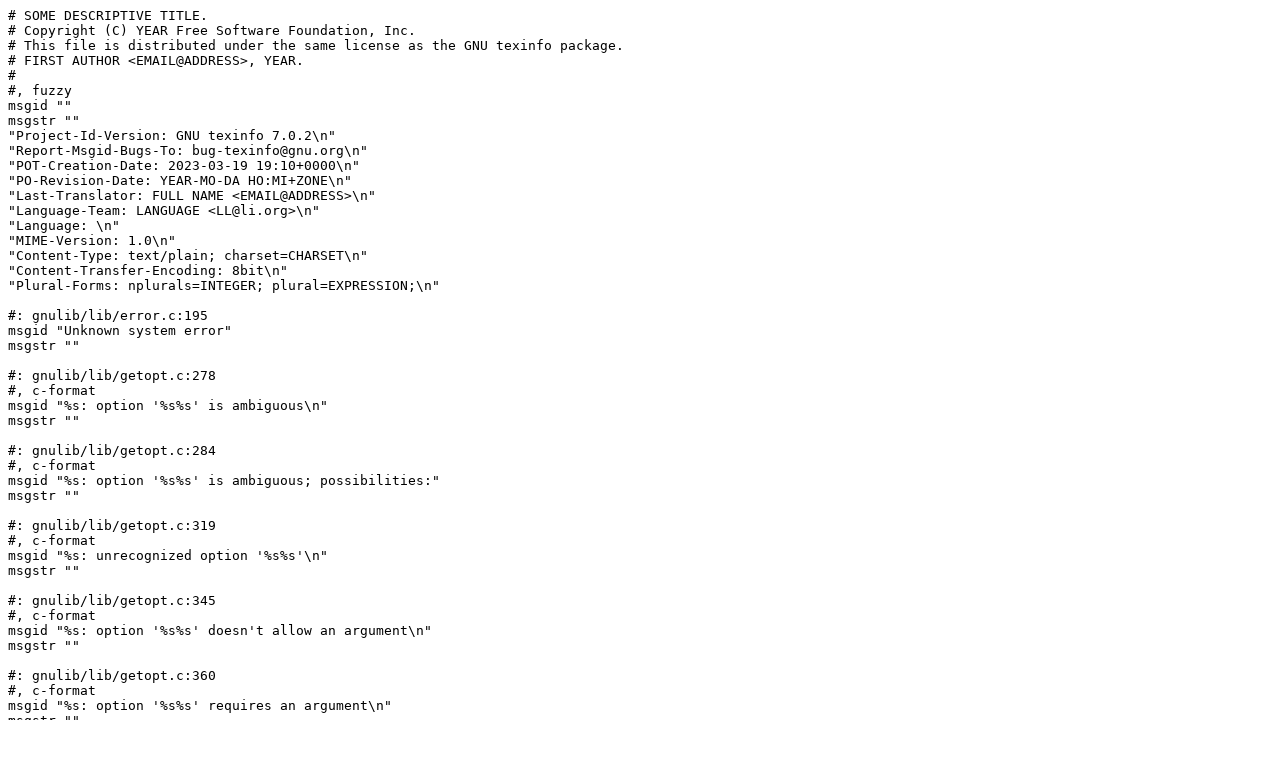

--- FILE ---
content_type: text/plain; charset=utf-8
request_url: https://translationproject.org/POT-files/texinfo-7.0.2.90.pot
body_size: 19666
content:
# SOME DESCRIPTIVE TITLE.
# Copyright (C) YEAR Free Software Foundation, Inc.
# This file is distributed under the same license as the GNU texinfo package.
# FIRST AUTHOR <EMAIL@ADDRESS>, YEAR.
#
#, fuzzy
msgid ""
msgstr ""
"Project-Id-Version: GNU texinfo 7.0.2\n"
"Report-Msgid-Bugs-To: bug-texinfo@gnu.org\n"
"POT-Creation-Date: 2023-03-19 19:10+0000\n"
"PO-Revision-Date: YEAR-MO-DA HO:MI+ZONE\n"
"Last-Translator: FULL NAME <EMAIL@ADDRESS>\n"
"Language-Team: LANGUAGE <LL@li.org>\n"
"Language: \n"
"MIME-Version: 1.0\n"
"Content-Type: text/plain; charset=CHARSET\n"
"Content-Transfer-Encoding: 8bit\n"
"Plural-Forms: nplurals=INTEGER; plural=EXPRESSION;\n"

#: gnulib/lib/error.c:195
msgid "Unknown system error"
msgstr ""

#: gnulib/lib/getopt.c:278
#, c-format
msgid "%s: option '%s%s' is ambiguous\n"
msgstr ""

#: gnulib/lib/getopt.c:284
#, c-format
msgid "%s: option '%s%s' is ambiguous; possibilities:"
msgstr ""

#: gnulib/lib/getopt.c:319
#, c-format
msgid "%s: unrecognized option '%s%s'\n"
msgstr ""

#: gnulib/lib/getopt.c:345
#, c-format
msgid "%s: option '%s%s' doesn't allow an argument\n"
msgstr ""

#: gnulib/lib/getopt.c:360
#, c-format
msgid "%s: option '%s%s' requires an argument\n"
msgstr ""

#: gnulib/lib/getopt.c:621
#, c-format
msgid "%s: invalid option -- '%c'\n"
msgstr ""

#: gnulib/lib/getopt.c:636 gnulib/lib/getopt.c:682
#, c-format
msgid "%s: option requires an argument -- '%c'\n"
msgstr ""

#: gnulib/lib/regcomp.c:122
msgid "Success"
msgstr ""

#: gnulib/lib/regcomp.c:125
msgid "No match"
msgstr ""

#: gnulib/lib/regcomp.c:128
msgid "Invalid regular expression"
msgstr ""

#: gnulib/lib/regcomp.c:131
msgid "Invalid collation character"
msgstr ""

#: gnulib/lib/regcomp.c:134
msgid "Invalid character class name"
msgstr ""

#: gnulib/lib/regcomp.c:137
msgid "Trailing backslash"
msgstr ""

#: gnulib/lib/regcomp.c:140
msgid "Invalid back reference"
msgstr ""

#: gnulib/lib/regcomp.c:143
msgid "Unmatched [, [^, [:, [., or [="
msgstr ""

#: gnulib/lib/regcomp.c:146
msgid "Unmatched ( or \\("
msgstr ""

#: gnulib/lib/regcomp.c:149
msgid "Unmatched \\{"
msgstr ""

#: gnulib/lib/regcomp.c:152
msgid "Invalid content of \\{\\}"
msgstr ""

#: gnulib/lib/regcomp.c:155
msgid "Invalid range end"
msgstr ""

#: gnulib/lib/regcomp.c:158
msgid "Memory exhausted"
msgstr ""

#: gnulib/lib/regcomp.c:161
msgid "Invalid preceding regular expression"
msgstr ""

#: gnulib/lib/regcomp.c:164
msgid "Premature end of regular expression"
msgstr ""

#: gnulib/lib/regcomp.c:167
msgid "Regular expression too big"
msgstr ""

#: gnulib/lib/regcomp.c:170
msgid "Unmatched ) or \\)"
msgstr ""

#: gnulib/lib/regcomp.c:650
msgid "No previous regular expression"
msgstr ""

#: gnulib/lib/xalloc-die.c:34
msgid "memory exhausted"
msgstr ""

#: info/echo-area.c:290 info/session.c:1373
msgid "Move forward a character"
msgstr ""

#: info/echo-area.c:309 info/session.c:1386
msgid "Move backward a character"
msgstr ""

#: info/echo-area.c:335
msgid "Move to the start of this line"
msgstr ""

#: info/echo-area.c:340
msgid "Move to the end of this line"
msgstr ""

#: info/echo-area.c:348 info/session.c:1401
msgid "Move forward a word"
msgstr ""

#: info/echo-area.c:388 info/session.c:1415
msgid "Move backward a word"
msgstr ""

#: info/echo-area.c:428
msgid "Delete the character under the cursor"
msgstr ""

#: info/echo-area.c:448
msgid "Delete the character behind the cursor"
msgstr ""

#: info/echo-area.c:475
msgid "Cancel or quit operation"
msgstr ""

#: info/echo-area.c:490
msgid "Accept (or force completion of) this line"
msgstr ""

#: info/echo-area.c:495
msgid "Insert next character verbatim"
msgstr ""

#: info/echo-area.c:527
msgid "Insert a TAB character"
msgstr ""

#: info/echo-area.c:579
msgid "Transpose characters at point"
msgstr ""

#: info/echo-area.c:648
msgid "Yank back the contents of the last kill"
msgstr ""

#: info/echo-area.c:655
msgid "Kill ring is empty"
msgstr ""

#: info/echo-area.c:668
msgid "Yank back a previous kill"
msgstr ""

#: info/echo-area.c:701
msgid "Kill to the end of the line"
msgstr ""

#: info/echo-area.c:714
msgid "Kill to the beginning of the line"
msgstr ""

#: info/echo-area.c:726
msgid "Kill the word following the cursor"
msgstr ""

#: info/echo-area.c:746
msgid "Kill the word preceding the cursor"
msgstr ""

#: info/echo-area.c:978 info/echo-area.c:1037
msgid "No completions"
msgstr ""

#: info/echo-area.c:980
msgid "Not complete"
msgstr ""

#: info/echo-area.c:1030
msgid "List possible completions"
msgstr ""

#: info/echo-area.c:1041
msgid "Sole completion"
msgstr ""

#: info/echo-area.c:1050
#, c-format
msgid "%d completion:\n"
msgid_plural "%d completions:\n"
msgstr[0] ""
msgstr[1] ""

#: info/echo-area.c:1167
msgid "Insert completion"
msgstr ""

#: info/echo-area.c:1269
msgid "Building completions..."
msgstr ""

#: info/echo-area.c:1388
msgid "Scroll the completions window"
msgstr ""

#: info/filesys.c:89
#, c-format
msgid "looking for file \"%s\""
msgstr ""

#: info/filesys.c:151
#, c-format
msgid "looking for file %s in %s"
msgstr ""

#: info/filesys.c:199 info/filesys.c:219
#, c-format
msgid "found file %s"
msgstr ""

#: info/footnotes.c:230
msgid "Footnotes could not be displayed"
msgstr ""

#: info/footnotes.c:250
msgid "Show the footnotes associated with this node in another window"
msgstr ""

#: info/footnotes.h:24
msgid "---------- Footnotes ----------"
msgstr ""

#: info/indices.c:122 info/indices.c:878
msgid "Finding index entries..."
msgstr ""

#: info/indices.c:202
msgid "Look up a string in the index for this file"
msgstr ""

#: info/indices.c:214
msgid "No indices found"
msgstr ""

#: info/indices.c:218
msgid "Index entry: "
msgstr ""

#: info/indices.c:321 info/indices.c:884
msgid "No indices found."
msgstr ""

#: info/indices.c:437
#, c-format
msgid "Found '%s' in %s. ('\\[next-index-match]' tries to find next.)"
msgstr ""

#: info/indices.c:447
msgid ""
"Go to the next matching index item from the last '\\[index-search]' command"
msgstr ""

#: info/indices.c:458
msgid "No previous index search string"
msgstr ""

#: info/indices.c:476
#, c-format
msgid "No more index entries containing '%s'"
msgstr ""

#: info/indices.c:477
#, c-format
msgid "No index entries containing '%s'"
msgstr ""

#: info/indices.c:587
#, c-format
msgid "Scanning indices of '%s'..."
msgstr ""

#: info/indices.c:647
msgid "Grovel all known info file's indices for a string and build a menu"
msgstr ""

#: info/indices.c:655 info/indices.c:657
msgid "Index apropos"
msgstr ""

#: info/indices.c:699
#, c-format
msgid "Index entries containing '%s':\n"
msgstr ""

#: info/indices.c:819
#, c-format
msgid ""
"Virtual Index\n"
"*************\n"
"\n"
"Index entries that match '%s':\n"
msgstr ""

#: info/indices.c:866
msgid "List all matches of a string in the index"
msgstr ""

#: info/indices.c:890 info/indices.c:892
msgid "Index topic"
msgstr ""

#: info/indices.c:917
#, c-format
msgid "No index entries containing '%s'."
msgstr ""

#: info/indices.h:40
#, c-format
msgid "No available info files have '%s' in their indices"
msgstr ""

#: info/info.c:278 info/session.c:2792
#, c-format
msgid "No menu item '%s' in node '%s'"
msgstr ""

#: info/info.c:415 info/info.c:1193
#, c-format
msgid "Cannot find node '%s'"
msgstr ""

#: info/info.c:437
msgid "No program name given"
msgstr ""

#: info/info.c:635
#, c-format
msgid "invalid number: %s\n"
msgstr ""

#: info/info.c:815
#, c-format
msgid "malformed variable assignment: %s"
msgstr ""

#: info/info.c:822 info/infokey.c:558
#, c-format
msgid "%s: no such variable"
msgstr ""

#: info/info.c:828 info/infokey.c:560
#, c-format
msgid "value %s is not valid for variable %s"
msgstr ""

#: info/info.c:840
#, c-format
msgid "Try --help for more information.\n"
msgstr ""

#: info/info.c:859 install-info/install-info.c:2207
#: Pod-Simple-Texinfo/pod2texi.pl:160 tp/texi2any.pl:958
#, c-format, perl-format
msgid ""
"Copyright (C) %s Free Software Foundation, Inc.\n"
"License GPLv3+: GNU GPL version 3 or later <http://gnu.org/licenses/gpl."
"html>\n"
"This is free software: you are free to change and redistribute it.\n"
"There is NO WARRANTY, to the extent permitted by law.\n"
msgstr ""

#: info/info.c:1035
#, c-format
msgid "no index entries found for '%s'\n"
msgstr ""

#: info/info.c:1095
#, c-format
msgid ""
"Usage: %s [OPTION]... [MENU-ITEM...]\n"
"\n"
"Read documentation in Info format.\n"
msgstr ""

#: info/info.c:1101
msgid ""
"Frequently-used options:\n"
"  -a, --all                    use all matching manuals\n"
"  -k, --apropos=STRING         look up STRING in all indices of all manuals\n"
"  -d, --directory=DIR          add DIR to INFOPATH\n"
"  -f, --file=MANUAL            specify Info manual to visit"
msgstr ""

#: info/info.c:1108
msgid ""
"  -h, --help                   display this help and exit\n"
"      --index-search=STRING    go to node pointed by index entry STRING\n"
"  -n, --node=NODENAME          specify nodes in first visited Info file\n"
"  -o, --output=FILE            output selected nodes to FILE"
msgstr ""

#: info/info.c:1115
msgid "  -b, --speech-friendly        be friendly to speech synthesizers"
msgstr ""

#: info/info.c:1119
msgid ""
"      --subnodes               recursively output menu items\n"
"  -v, --variable VAR=VALUE     assign VALUE to Info variable VAR\n"
"      --version                display version information and exit\n"
"  -w, --where, --location      print physical location of Info file"
msgstr ""

#: info/info.c:1125
msgid ""
"\n"
"The first non-option argument, if present, is the menu entry to start from;\n"
"it is searched for in all 'dir' files along INFOPATH.\n"
"If it is not present, info merges all 'dir' files and shows the result.\n"
"Any remaining arguments are treated as the names of menu\n"
"items relative to the initial node visited."
msgstr ""

#: info/info.c:1132
msgid ""
"\n"
"For a summary of key bindings, type H within Info."
msgstr ""

#: info/info.c:1136
msgid "Examples:"
msgstr ""

#: info/info.c:1139
msgid "  info                         show top-level dir menu"
msgstr ""

#: info/info.c:1141
msgid "  info info-stnd               show the manual for this Info program"
msgstr ""

#: info/info.c:1143
msgid "  info emacs                   start at emacs node from top-level dir"
msgstr ""

#: info/info.c:1145
msgid ""
"  info emacs buffers           select buffers menu entry in emacs manual"
msgstr ""

#: info/info.c:1147
msgid "  info emacs -n Files          start at Files node within emacs manual"
msgstr ""

#: info/info.c:1149
msgid "  info '(emacs)Files'          alternative way to start at Files node"
msgstr ""

#: info/info.c:1151
msgid ""
"  info --subnodes -o out.txt emacs\n"
"                               dump entire emacs manual to out.txt"
msgstr ""

#: info/info.c:1154
msgid "  info -f ./foo.info           show file ./foo.info, not searching dir"
msgstr ""

#: info/info.c:1159 install-info/install-info.c:578
#: Pod-Simple-Texinfo/pod2texi.pl:137 tp/texi2any.pl:941
msgid ""
"Email bug reports to bug-texinfo@gnu.org,\n"
"general questions and discussion to help-texinfo@gnu.org.\n"
"Texinfo home page: http://www.gnu.org/software/texinfo/"
msgstr ""

#: info/info.c:1194
#, c-format
msgid "Cannot find node '(%s)%s'"
msgstr ""

#: info/info.c:1195
msgid "Cannot find a window!"
msgstr ""

#: info/info.c:1196
msgid "Point doesn't appear within this window's node!"
msgstr ""

#: info/info.c:1197
msgid "Cannot delete the last window"
msgstr ""

#: info/info.c:1198
msgid "No menu in this node"
msgstr ""

#: info/info.c:1199
msgid "No footnotes in this node"
msgstr ""

#: info/info.c:1200
msgid "No cross references in this node"
msgstr ""

#: info/info.c:1201
#, c-format
msgid "No '%s' pointer for this node"
msgstr ""

#: info/info.c:1202
#, c-format
msgid "Unknown Info command '%c'; try '?' for help"
msgstr ""

#: info/info.c:1203
#, c-format
msgid "Terminal type '%s' is not smart enough to run Info"
msgstr ""

#: info/info.c:1204
msgid "You are already at the last page of this node"
msgstr ""

#: info/info.c:1205
msgid "You are already at the first page of this node"
msgstr ""

#: info/info.c:1206
msgid "Only one window"
msgstr ""

#: info/info.c:1207
msgid "Resulting window would be too small"
msgstr ""

#: info/info.c:1208
msgid "Not enough room for a help window, please delete a window"
msgstr ""

#: info/infodoc.c:39
msgid "Basic Info command keys\n"
msgstr ""

#: info/infodoc.c:41
msgid "\\%-10[quit-help]  Close this help window.\n"
msgstr ""

#: info/infodoc.c:42
msgid "\\%-10[quit]  Quit Info altogether.\n"
msgstr ""

#: info/infodoc.c:43
msgid "\\%-10[get-info-help-node]  Invoke the Info tutorial.\n"
msgstr ""

#: info/infodoc.c:45
msgid "\\%-10[prev-line]  Move up one line.\n"
msgstr ""

#: info/infodoc.c:46
msgid "\\%-10[next-line]  Move down one line.\n"
msgstr ""

#: info/infodoc.c:47
msgid "\\%-10[scroll-backward]  Scroll backward one screenful.\n"
msgstr ""

#: info/infodoc.c:48
msgid "\\%-10[scroll-forward]  Scroll forward one screenful.\n"
msgstr ""

#: info/infodoc.c:49
msgid "\\%-10[beginning-of-node]  Go to the beginning of this node.\n"
msgstr ""

#: info/infodoc.c:50
msgid "\\%-10[end-of-node]  Go to the end of this node.\n"
msgstr ""

#: info/infodoc.c:52
msgid "\\%-10[move-to-next-xref]  Skip to the next hypertext link.\n"
msgstr ""

#: info/infodoc.c:53
msgid ""
"\\%-10[select-reference-this-line]  Follow the hypertext link under the "
"cursor.\n"
msgstr ""

#: info/infodoc.c:54
msgid "\\%-10[history-node]  Go back to the last node seen in this window.\n"
msgstr ""

#: info/infodoc.c:56
msgid "\\%-10[global-prev-node]  Go to the previous node in the document.\n"
msgstr ""

#: info/infodoc.c:57
msgid "\\%-10[global-next-node]  Go to the next node in the document.\n"
msgstr ""

#: info/infodoc.c:58
msgid "\\%-10[prev-node]  Go to the previous node on this level.\n"
msgstr ""

#: info/infodoc.c:59
msgid "\\%-10[next-node]  Go to the next node on this level.\n"
msgstr ""

#: info/infodoc.c:60
msgid "\\%-10[up-node]  Go up one level.\n"
msgstr ""

#: info/infodoc.c:61
msgid "\\%-10[top-node]  Go to the top node of this document.\n"
msgstr ""

#: info/infodoc.c:62
msgid "\\%-10[dir-node]  Go to the main 'directory' node.\n"
msgstr ""

#: info/infodoc.c:64
msgid "1...9       Pick the first...ninth item in this node's menu.\n"
msgstr ""

#: info/infodoc.c:65
msgid "\\%-10[last-menu-item]  Pick the last item in this node's menu.\n"
msgstr ""

#: info/infodoc.c:66
msgid "\\%-10[menu-item]  Pick a menu item specified by name.\n"
msgstr ""

#: info/infodoc.c:67
msgid "\\%-10[xref-item]  Follow a cross reference specified by name.\n"
msgstr ""

#: info/infodoc.c:68
msgid "\\%-10[goto-node]  Go to a node specified by name.\n"
msgstr ""

#: info/infodoc.c:70
msgid "\\%-10[search]  Search forward for a specified string.\n"
msgstr ""

#: info/infodoc.c:71
msgid "\\%-10[search-previous]  Search for previous occurrence.\n"
msgstr ""

#: info/infodoc.c:72
msgid "\\%-10[search-next]  Search for next occurrence.\n"
msgstr ""

#: info/infodoc.c:73
msgid ""
"\\%-10[index-search]  Search for a specified string in the index, and\n"
"              select the node referenced by the first entry found.\n"
msgstr ""

#: info/infodoc.c:75
msgid "\\%-10[virtual-index]  Synthesize menu of matching index entries.\n"
msgstr ""

#: info/infodoc.c:77
msgid "\\%-10[abort-key]  Cancel the current operation.\n"
msgstr ""

#: info/infodoc.c:196
#, c-format
msgid "This is GNU Info version %s.  "
msgstr ""

#: info/infodoc.c:197
msgid "The current search path is:\n"
msgstr ""

#: info/infodoc.c:202
msgid ""
"Commands available in Info windows:\n"
"\n"
msgstr ""

#: info/infodoc.c:205
msgid ""
"Commands available in the echo area:\n"
"\n"
msgstr ""

#: info/infodoc.c:225
#, c-format
msgid ""
"The following commands can only be invoked via %s:\n"
"\n"
msgstr ""

#: info/infodoc.c:230
msgid ""
"The following commands cannot be invoked at all:\n"
"\n"
msgstr ""

#: info/infodoc.c:334
msgid "Display help message"
msgstr ""

#: info/infodoc.c:347
msgid "Visit Info node '(info)Help'"
msgstr ""

#: info/infodoc.c:451
msgid "Print documentation for KEY"
msgstr ""

#: info/infodoc.c:462
#, c-format
msgid "Describe key: %s"
msgstr ""

#: info/infodoc.c:472 info/infodoc.c:508
#, c-format
msgid "%s is undefined"
msgstr ""

#: info/infodoc.c:802
msgid "Show what to type to execute a given command"
msgstr ""

#: info/infodoc.c:806
msgid "Where is command: "
msgstr ""

#: info/infodoc.c:828
#, c-format
msgid "'%s' is not on any keys"
msgstr ""

#: info/infodoc.c:834
#, c-format
msgid "%s can only be invoked via %s"
msgstr ""

#: info/infodoc.c:838
#, c-format
msgid "%s can be invoked via %s"
msgstr ""

#: info/infodoc.c:843
#, c-format
msgid "There is no function named '%s'"
msgstr ""

#: info/infomap.c:585
#, c-format
msgid "could not open init file %s"
msgstr ""

#: info/infokey.c:227
msgid "key sequence too long"
msgstr ""

#: info/infokey.c:304
msgid "missing key sequence"
msgstr ""

#: info/infokey.c:384
msgid "NUL character (\\000) not permitted"
msgstr ""

#: info/infokey.c:413
#, c-format
msgid "NUL character (^%c) not permitted"
msgstr ""

#: info/infokey.c:436
msgid "missing action name"
msgstr ""

#: info/infokey.c:454
msgid "cannot bind key sequence to menu-digit"
msgstr ""

#: info/infokey.c:478
#, c-format
msgid "unknown action `%s'"
msgstr ""

#: info/infokey.c:503
msgid "action name too long"
msgstr ""

#: info/infokey.c:516
#, c-format
msgid "extra characters following action `%s'"
msgstr ""

#: info/infokey.c:527
msgid "missing variable name"
msgstr ""

#: info/infokey.c:536
msgid "missing `=' immediately after variable name"
msgstr ""

#: info/infokey.c:543
msgid "variable name too long"
msgstr ""

#: info/infokey.c:567
msgid "value too long"
msgstr ""

#: info/infokey.c:613
#, c-format
msgid "\"%s\", line %u: "
msgstr ""

#: info/m-x.c:64
msgid "Read the name of an Info command and describe it"
msgstr ""

#: info/m-x.c:68
msgid "Describe command: "
msgstr ""

#: info/m-x.c:89
msgid "Read a command name in the echo area and execute it"
msgstr ""

#: info/m-x.c:132
msgid "Cannot execute an 'echo-area' command here"
msgstr ""

#: info/m-x.c:146
msgid "Set the height of the displayed window"
msgstr ""

#: info/m-x.c:159
#, c-format
msgid "Set screen height to (%d): "
msgstr ""

#: info/makedoc.c:139
#, c-format
msgid ""
"   Source files groveled to make this file include:\n"
"\n"
msgstr ""

#: info/makedoc.c:468
#, c-format
msgid "Couldn't manipulate the file %s.\n"
msgstr ""

#. TRANSLATORS: The "\n* Menu:\n\n" part of this should not be translated, as
#. it is part of the Info syntax.
#: info/nodemenu.c:35
msgid ""
"\n"
"* Menu:\n"
"\n"
"  (File)Node                        Lines   Size   Containing File\n"
"  ----------                        -----   ----   ---------------"
msgstr ""

#: info/nodemenu.c:187
msgid ""
"Here is the menu of nodes you have recently visited.\n"
"Select one from this menu, or use '\\[history-node]' in another window.\n"
msgstr ""

#: info/nodemenu.c:208
msgid "Make a window containing a menu of all of the currently visited nodes"
msgstr ""

#: info/nodemenu.c:253
msgid "Select a node which has been previously visited in a visible window"
msgstr ""

#: info/nodemenu.c:260
msgid "Select visited node: "
msgstr ""

#: info/nodemenu.c:278
#, c-format
msgid "The reference disappeared! (%s)."
msgstr ""

#: info/pcterm.c:223
#, c-format
msgid "Terminal cannot be initialized: %s\n"
msgstr ""

#: info/scan.c:737
msgid "Error converting file character encoding"
msgstr ""

#: info/search.c:201
#, c-format
msgid "regexp error: %s"
msgstr ""

#: info/session.c:62
msgid "Show all matching files"
msgstr ""

#: info/session.c:66
msgid "No file index"
msgstr ""

#. TRANSLATORS: Try to keep this message (when "expanded") at most 79
#. characters; anything after the 79th character will not actually be
#. displayed on an 80-column terminal.
#: info/session.c:192
#, c-format
msgid ""
"Welcome to Info version %s.  Type \\[get-help-window] for help, \\[get-info-"
"help-node] for tutorial."
msgstr ""

#: info/session.c:1258
msgid "Move down to the next line"
msgstr ""

#: info/session.c:1273
msgid "Move up to the previous line"
msgstr ""

#: info/session.c:1289
msgid "Move the cursor to a specific line of the window"
msgstr ""

#: info/session.c:1321
msgid "Move to the end of the line"
msgstr ""

#: info/session.c:1346
msgid "Move to the start of the line"
msgstr ""

#: info/session.c:1430
msgid "Move to the start of this node"
msgstr ""

#: info/session.c:1437
msgid "Move to the end of this node"
msgstr ""

#: info/session.c:1528
msgid "Scroll forward in this window"
msgstr ""

#: info/session.c:1542
msgid "Scroll backward in this window"
msgstr ""

#: info/session.c:1550
msgid "Scroll forward in this window and set default window size"
msgstr ""

#: info/session.c:1565
msgid "Scroll backward in this window and set default window size"
msgstr ""

#: info/session.c:1571
msgid "Scroll forward in this window staying within node"
msgstr ""

#: info/session.c:1586
msgid "Scroll backward in this window staying within node"
msgstr ""

#: info/session.c:1594
msgid ""
"Scroll forward in this window staying within node and set default window size"
msgstr ""

#: info/session.c:1621
msgid ""
"Scroll backward in this window staying within node and set default window "
"size"
msgstr ""

#: info/session.c:1627
msgid "Scroll down by lines"
msgstr ""

#: info/session.c:1633
msgid "Scroll up by lines"
msgstr ""

#: info/session.c:1645
msgid "Scroll down by half screen size"
msgstr ""

#: info/session.c:1672
msgid "Scroll up by half screen size"
msgstr ""

#: info/session.c:1678
msgid "Scroll the other window"
msgstr ""

#: info/session.c:1699
msgid "Scroll the other window backward"
msgstr ""

#: info/session.c:1813
msgid "Select the next window"
msgstr ""

#: info/session.c:1850
msgid "Select the previous window"
msgstr ""

#: info/session.c:1894
msgid "Split the current window"
msgstr ""

#: info/session.c:1939
msgid "Delete the current window"
msgstr ""

#: info/session.c:1944
msgid "Cannot delete a permanent window"
msgstr ""

#: info/session.c:1975
msgid "Delete all other windows"
msgstr ""

#: info/session.c:2021
msgid "Grow (or shrink) this window"
msgstr ""

#: info/session.c:2032
msgid "Divide the available screen space among the visible windows"
msgstr ""

#: info/session.c:2039
msgid "Toggle the state of line wrapping in the current window"
msgstr ""

#: info/session.c:2193
msgid "Select this menu item"
msgstr ""

#: info/session.c:2223
#, c-format
msgid "There isn't %d item in this menu"
msgid_plural "There aren't %d items in this menu"
msgstr[0] ""
msgstr[1] ""

#: info/session.c:2232
msgid "Select the last item in this node's menu"
msgstr ""

#: info/session.c:2338 info/session.c:2339
#, c-format
msgid "Menu item (%s): "
msgstr ""

#: info/session.c:2342
msgid "Menu item: "
msgstr ""

#: info/session.c:2349 info/session.c:2350
#, c-format
msgid "Follow xref (%s): "
msgstr ""

#: info/session.c:2353
msgid "Follow xref: "
msgstr ""

#: info/session.c:2430
#, c-format
msgid "The reference disappeared! (%s)"
msgstr ""

#: info/session.c:2442
msgid "Read a menu item and select its node"
msgstr ""

#: info/session.c:2467
msgid "Read a footnote or cross reference and select its node"
msgstr ""

#: info/session.c:2490
msgid "Move to the start of this node's menu"
msgstr ""

#: info/session.c:2512
msgid "Visit as many menu items at once as possible"
msgstr ""

#: info/session.c:2612
msgid "Move to the previous cross reference"
msgstr ""

#: info/session.c:2675
msgid "Move to the next cross reference"
msgstr ""

#: info/session.c:2736
msgid "Select reference or menu item appearing on this line"
msgstr ""

#: info/session.c:2770
#, c-format
msgid "No menu in node '%s'"
msgstr ""

#: info/session.c:2817
#, c-format
msgid "Unable to find node referenced by '%s' in '%s'"
msgstr ""

#: info/session.c:2873
msgid "Read a list of menus starting from dir and follow them"
msgstr ""

#: info/session.c:2875
msgid "Follow menus: "
msgstr ""

#: info/session.c:2980
msgid "Select the Next node"
msgstr ""

#: info/session.c:2987
msgid "Select the Prev node"
msgstr ""

#: info/session.c:2994
msgid "Select the Up node"
msgstr ""

#: info/session.c:3000
msgid "Select the last node in this file"
msgstr ""

#: info/session.c:3027 info/session.c:3060
msgid "This window has no additional nodes"
msgstr ""

#: info/session.c:3033
msgid "Select the first node in this file"
msgstr ""

#: info/session.c:3167
msgid "No more nodes within this document"
msgstr ""

#: info/session.c:3211 info/session.c:3258
msgid "No 'Prev' or 'Up' for this node within this document"
msgstr ""

#: info/session.c:3271
msgid "Move forwards or down through node structure"
msgstr ""

#: info/session.c:3288
msgid "Move backwards or up through node structure"
msgstr ""

#: info/session.c:3311
msgid "Read a node name and select it"
msgstr ""

#: info/session.c:3365 info/session.c:3369
msgid "Goto node: "
msgstr ""

#: info/session.c:3548
msgid "Find the node describing program invocation"
msgstr ""

#: info/session.c:3550
#, c-format
msgid "Find Invocation node of [%s]: "
msgstr ""

#: info/session.c:3596
msgid "Read a manpage reference and select it"
msgstr ""

#: info/session.c:3600
msgid "Get Manpage: "
msgstr ""

#: info/session.c:3621
msgid "Select the node 'Top' in this file"
msgstr ""

#: info/session.c:3627
msgid "Select the node '(dir)'"
msgstr ""

#: info/session.c:3633
msgid "Show full file name of node being displayed"
msgstr ""

#: info/session.c:3650
msgid "Select the most recently selected node"
msgstr ""

#: info/session.c:3655
msgid "No earlier node in history"
msgstr ""

#: info/session.c:3659
msgid "Read the name of a file and select it"
msgstr ""

#: info/session.c:3663
msgid "Find file: "
msgstr ""

#: info/session.c:3680
#, c-format
msgid "Cannot find '%s'"
msgstr ""

#: info/session.c:3761
#, c-format
msgid "Could not create output file '%s'"
msgstr ""

#: info/session.c:3787
#, c-format
msgid "error writing to %s: %s"
msgstr ""

#: info/session.c:3796
#, c-format
msgid "closing %s"
msgstr ""

#: info/session.c:3836
#, c-format
msgid "writing node %s..."
msgstr ""

#: info/session.c:3882
msgid "Pipe the contents of this node through INFO_PRINT_COMMAND"
msgstr ""

#: info/session.c:3910
#, c-format
msgid "Cannot open pipe to '%s'"
msgstr ""

#: info/session.c:3915
#, c-format
msgid "printing node %s..."
msgstr ""

#: info/session.c:3923
#, c-format
msgid "finished printing node %s"
msgstr ""

#: info/session.c:3955
msgid "Toggle the usage of regular expressions in searches"
msgstr ""

#: info/session.c:3959
msgid "Using regular expressions for searches"
msgstr ""

#: info/session.c:3960
msgid "Using literal strings for searches"
msgstr ""

#: info/session.c:4163
msgid "Search continued from the end of the document"
msgstr ""

#: info/session.c:4168
msgid "Search continued from the beginning of the document"
msgstr ""

#: info/session.c:4185
#, c-format
msgid "Searching subfile %s ..."
msgstr ""

#: info/session.c:4226 info/session.c:4492 info/session.c:4605
msgid "Search failed"
msgstr ""

#: info/session.c:4243
#, c-format
msgid "%s%s%s [%s]: "
msgstr ""

#: info/session.c:4244 info/session.c:4250
msgid "Regexp search"
msgstr ""

#: info/session.c:4244 info/session.c:4250
msgid "Search"
msgstr ""

#: info/session.c:4245 info/session.c:4251
msgid " case-sensitively"
msgstr ""

#: info/session.c:4246 info/session.c:4252
msgid " backward"
msgstr ""

#: info/session.c:4249
#, c-format
msgid "%s%s%s: "
msgstr ""

#: info/session.c:4269
msgid "Search string too short"
msgstr ""

#: info/session.c:4463
#, c-format
msgid "Going back to last match from %s"
msgstr ""

#: info/session.c:4492 info/session.c:4605
msgid "No more matches"
msgstr ""

#: info/session.c:4632
msgid "Search this node and subnodes for a string"
msgstr ""

#. TRANSLATORS: %s is the title of a node.
#: info/session.c:4639
#, c-format
msgid "Search under %s: "
msgstr ""

#: info/session.c:4654
msgid "Go to next match in Info sub-tree"
msgstr ""

#: info/session.c:4658 info/session.c:4670
msgid "No active search"
msgstr ""

#: info/session.c:4666
msgid "Go to previous match in Info sub-tree"
msgstr ""

#: info/session.c:4679
msgid "Read a string and search for it case-sensitively"
msgstr ""

#: info/session.c:4684
msgid "Read a string and search for it"
msgstr ""

#: info/session.c:4690
msgid "Read a string and search backward for it"
msgstr ""

#: info/session.c:4698
msgid "Repeat last search in the same direction"
msgstr ""

#: info/session.c:4712 info/session.c:4763
msgid "No previous search string"
msgstr ""

#: info/session.c:4749
msgid "Repeat last search in the reverse direction"
msgstr ""

#: info/session.c:4802
msgid "Clear displayed search matches"
msgstr ""

#: info/session.c:4818 info/session.c:4824
msgid "Search interactively for a string as you type it"
msgstr ""

#: info/session.c:4944
msgid "Regexp I-search backward: "
msgstr ""

#: info/session.c:4945
msgid "I-search backward: "
msgstr ""

#: info/session.c:4947
msgid "Regexp I-search: "
msgstr ""

#: info/session.c:4948
msgid "I-search: "
msgstr ""

#: info/session.c:4973 info/session.c:4976
msgid "Failing "
msgstr ""

#: info/session.c:5341
msgid "Cancel current operation"
msgstr ""

#: info/session.c:5348
msgid "Quit"
msgstr ""

#: info/session.c:5353
msgid "Display version of Info being run"
msgstr ""

#: info/session.c:5355
#, c-format
msgid "GNU Info version %s"
msgstr ""

#: info/session.c:5360
msgid "Redraw the display"
msgstr ""

#: info/session.c:5397
msgid "Quit using Info"
msgstr ""

#: info/session.c:5413
msgid "Run command bound to this key's lowercase variant"
msgstr ""

#: info/session.c:5424
#, c-format
msgid "Unknown command (%s)"
msgstr ""

#: info/session.c:5427
#, c-format
msgid "\"%s\" is invalid"
msgstr ""

#: info/session.c:5428
#, c-format
msgid "'%s' is invalid"
msgstr ""

#: info/session.c:5746
msgid "Add this digit to the current numeric argument"
msgstr ""

#: info/session.c:5753
msgid "Start (or multiply by 4) the current numeric argument"
msgstr ""

#: info/variables.c:67
msgid "When \"On\", footnotes appear and disappear automatically"
msgstr ""

#: info/variables.c:71
msgid "When \"On\", creating or deleting a window resizes other windows"
msgstr ""

#: info/variables.c:75
msgid "When \"On\", flash the screen instead of ringing the bell"
msgstr ""

#: info/variables.c:79
msgid "When \"On\", errors cause the bell to ring"
msgstr ""

#: info/variables.c:83
msgid "When \"On\", Info garbage collects files which had to be uncompressed"
msgstr ""

#: info/variables.c:86
msgid "When \"On\", the portion of the matched search string is highlighted"
msgstr ""

#: info/variables.c:90
msgid "Controls what happens when scrolling is requested at the end of a node"
msgstr ""

#: info/variables.c:95
msgid "Same as scroll-behaviour"
msgstr ""

#: info/variables.c:99
msgid "The number lines to scroll when the cursor moves out of the window"
msgstr ""

#: info/variables.c:103
msgid "Controls whether scroll-behavior affects cursor movement commands"
msgstr ""

#: info/variables.c:107
msgid "When \"On\", Info accepts and displays ISO Latin characters"
msgstr ""

#: info/variables.c:111
msgid ""
"What to do when a scrolling command is issued at the end of the last node"
msgstr ""

#: info/variables.c:116
msgid "Minimal length of a search string"
msgstr ""

#: info/variables.c:120
msgid "Skip current window when searching"
msgstr ""

#: info/variables.c:124
msgid "Exclude default directories from file search path"
msgstr ""

#: info/variables.c:128
msgid "Hide some Info file syntax in the text of nodes"
msgstr ""

#: info/variables.c:132
msgid ""
"Length of time in milliseconds to wait for the next byte in a sequence "
"indicating that a key has been pressed"
msgstr ""

#: info/variables.c:136
msgid "Method to use to track mouse events"
msgstr ""

#: info/variables.c:140
msgid "How to follow a cross-reference"
msgstr ""

#: info/variables.c:144
msgid "Highlight search matches"
msgstr ""

#: info/variables.c:148
msgid "Styles for links"
msgstr ""

#: info/variables.c:152
msgid "Styles for active links"
msgstr ""

#: info/variables.c:156
msgid "Styles for search matches"
msgstr ""

#: info/variables.c:160
msgid "How to print the information line at the start of a node"
msgstr ""

#: info/variables.c:221
msgid "Explain the use of a variable"
msgstr ""

#: info/variables.c:227
msgid "Describe variable: "
msgstr ""

#: info/variables.c:247
msgid "Set the value of an Info variable"
msgstr ""

#: info/variables.c:254
msgid "Set variable: "
msgstr ""

#: info/variables.c:270
#, c-format
msgid "Set %s to value (%d): "
msgstr ""

#: info/variables.c:304
#, c-format
msgid "Set %s to value (%s): "
msgstr ""

#: info/window.c:908
msgid "-----Info: (), lines ----, "
msgstr ""

#: install-info/install-info.c:291
#, c-format
msgid "%s: empty file"
msgstr ""

#: install-info/install-info.c:293
#, c-format
msgid "%s for %s"
msgstr ""

#: install-info/install-info.c:495
#, c-format
msgid "\tTry `%s --help' for a complete list of options.\n"
msgstr ""

#: install-info/install-info.c:503
#, c-format
msgid "Usage: %s [OPTION]... [INFO-FILE [DIR-FILE]]\n"
msgstr ""

#: install-info/install-info.c:505
msgid "Add or remove entries in INFO-FILE from the Info directory DIR-FILE."
msgstr ""

#: install-info/install-info.c:506
msgid ""
"INFO-FILE and DIR-FILE are required unless the --info-file\n"
"or --dir-file (or --info-dir) options are given, respectively."
msgstr ""

#: install-info/install-info.c:510
msgid ""
"Options:\n"
" --add-once          add only to first matching section, not all.\n"
" --align=COL         start description of new entries at column COL.\n"
" --calign=COL        format second and subsequent description lines to\n"
"                       start at column COL."
msgstr ""

#: install-info/install-info.c:517
msgid ""
" --debug             report what is being done.\n"
" --delete            delete existing entries for INFO-FILE from DIR-FILE;\n"
"                      don't insert any new entries.\n"
" --defsection=TEXT   like --section, but only use TEXT if no sections\n"
"                      are present in INFO-FILE (replacing \"Miscellaneous"
"\").\n"
" --description=TEXT  the description of the entry is TEXT; used with\n"
"                      the --name option to become synonymous with the\n"
"                      --entry option.\n"
" --dir-file=NAME     specify file name of Info directory file;\n"
"                      equivalent to using the DIR-FILE argument.\n"
" --dry-run           same as --test."
msgstr ""

#: install-info/install-info.c:530
msgid ""
" --entry=TEXT        insert TEXT as an Info directory entry,\n"
"                      overriding any corresponding entry from DIR-FILE.\n"
"                      TEXT is written as an Info menu item line followed\n"
"                       by zero or more extra lines starting with "
"whitespace.\n"
"                      If you specify more than one entry, all are added.\n"
"                      If you don't specify any entries, they are determined\n"
"                       from information in the Info file itself."
msgstr ""

#: install-info/install-info.c:539
msgid ""
" --help              display this help and exit.\n"
" --info-dir=DIR      same as --dir-file=DIR/dir.\n"
" --info-file=FILE    specify Info file to install in the directory;\n"
"                      equivalent to using the INFO-FILE argument.\n"
" --item=TEXT         same as --entry=TEXT.\n"
" --keep-old          do not replace entries, or remove empty sections."
msgstr ""

#: install-info/install-info.c:547
msgid ""
" --maxwidth, --max-width=COL  wrap description at column COL.\n"
" --menuentry=TEXT    same as --name=TEXT.\n"
" --name=TEXT         the name of the entry is TEXT; used with --description\n"
"                      to become synonymous with the --entry option.\n"
" --no-indent         do not format new entries in the DIR file.\n"
" --quiet             suppress warnings."
msgstr ""

#: install-info/install-info.c:555
msgid ""
" --regex=R           put this file's entries in all sections that match the\n"
"                      regular expression R (ignoring case).\n"
" --remove            same as --delete.\n"
" --remove-exactly    only remove if the info file name matches exactly;\n"
"                      suffixes such as .info and .gz are not ignored.\n"
" --section=SEC       put entries in section SEC of the directory.\n"
"                      If you specify more than one section, all the entries\n"
"                       are added in each of the sections.\n"
"                      If you don't specify any sections, they are "
"determined\n"
"                       from information in the Info file itself;\n"
"                       if nothing is available there, the --defsection\n"
"                       value is used; if that is not specified, the\n"
"                       final default is \"Miscellaneous\".\n"
" --section R SEC     equivalent to --regex=R --section=SEC --add-once."
msgstr ""

#: install-info/install-info.c:571
msgid ""
" --silent            suppress warnings.\n"
" --test              suppress updating of DIR-FILE.\n"
" --version           display version information and exit."
msgstr ""

#: install-info/install-info.c:604
#, c-format
msgid ""
"This is the file .../info/dir, which contains the\n"
"topmost node of the Info hierarchy, called (dir)Top.\n"
"The first time you invoke Info you start off looking at this node.\n"
"%c\n"
"%s\tThis is the top of the INFO tree\n"
"\n"
"  This (the Directory node) gives a menu of major topics.\n"
"  Typing \"q\" exits, \"H\" lists all Info commands, \"d\" returns here,\n"
"  \"h\" gives a primer for first-timers,\n"
"  \"mEmacs<Return>\" visits the Emacs manual, etc.\n"
"\n"
"  In Emacs, you can click mouse button 2 on a menu item or cross reference\n"
"  to select it.\n"
"\n"
"%s\n"
msgstr ""

#: install-info/install-info.c:628
#, c-format
msgid "%s: could not read (%s) and could not create (%s)"
msgstr ""

#: install-info/install-info.c:1121 install-info/install-info.c:1163
msgid "START-INFO-DIR-ENTRY without matching END-INFO-DIR-ENTRY"
msgstr ""

#: install-info/install-info.c:1158
msgid "END-INFO-DIR-ENTRY without matching START-INFO-DIR-ENTRY"
msgstr ""

#: install-info/install-info.c:2032 install-info/install-info.c:2042
#, c-format
msgid "%s: already have dir file: %s\n"
msgstr ""

#: install-info/install-info.c:2138
#, c-format
msgid "%s: Specify the Info file only once.\n"
msgstr ""

#: install-info/install-info.c:2171
#, c-format
msgid "Extra regular expression specified, ignoring `%s'"
msgstr ""

#: install-info/install-info.c:2183
#, c-format
msgid "Error in regular expression `%s': %s"
msgstr ""

#: install-info/install-info.c:2245
#, c-format
msgid "excess command line argument `%s'"
msgstr ""

#: install-info/install-info.c:2249
msgid "No input file specified; try --help for more information."
msgstr ""

#: install-info/install-info.c:2251
msgid "No dir file specified; try --help for more information."
msgstr ""

#: install-info/install-info.c:2272
#, c-format
msgid "Could not read %s."
msgstr ""

#: install-info/install-info.c:2419
#, c-format
msgid "no info dir entry in `%s'"
msgstr ""

#: install-info/install-info.c:2667
#, c-format
msgid "no entries found for `%s'; nothing deleted"
msgstr ""

#: Pod-Simple-Texinfo/pod2texi.pl:107
msgid "Usage: pod2texi [OPTION]... POD..."
msgstr ""

#: Pod-Simple-Texinfo/pod2texi.pl:109
msgid ""
"Translate Perl Pod documentation file(s) to Texinfo.  There are two\n"
"basic modes of operation.  First, by default, each Pod is translated to\n"
"a standalone Texinfo manual.\n"
"\n"
"Second, if --base-level is set higher than 0, each Pod is translated\n"
"to a file suitable for @include, and one more file with a main menu\n"
"and all the @include is generated."
msgstr ""

#: Pod-Simple-Texinfo/pod2texi.pl:117
msgid ""
"Options:\n"
"    --appendix-sections     use appendix-like sections"
msgstr ""

#: Pod-Simple-Texinfo/pod2texi.pl:119
msgid "    --base-level=NUM|NAME   level of the head1 commands; default 0"
msgstr ""

#: Pod-Simple-Texinfo/pod2texi.pl:120
msgid "    --debug=NUM             set debugging level"
msgstr ""

#: Pod-Simple-Texinfo/pod2texi.pl:121
msgid "    --headings-as-sections  no structuring command for sections"
msgstr ""

#: Pod-Simple-Texinfo/pod2texi.pl:122
msgid "    --help                  display this help and exit"
msgstr ""

#: Pod-Simple-Texinfo/pod2texi.pl:123
msgid "    --no-fill-section-gaps  do not fill sectioning gaps"
msgstr ""

#: Pod-Simple-Texinfo/pod2texi.pl:124
msgid "    --no-section-nodes      use anchors for sections instead of nodes"
msgstr ""

#: Pod-Simple-Texinfo/pod2texi.pl:125
msgid "    --menus                 generate node menus"
msgstr ""

#: Pod-Simple-Texinfo/pod2texi.pl:126
msgid ""
"    --output=NAME           output to NAME for the first or main manual\n"
"                            instead of standard output"
msgstr ""

#: Pod-Simple-Texinfo/pod2texi.pl:128
msgid ""
"    --preamble=STR          insert STR as beginning boilerplate.\n"
"                            Defaults to a minimal Texinfo document beginning"
msgstr ""

#: Pod-Simple-Texinfo/pod2texi.pl:130
msgid "    --setfilename           @setfilename for the main manual"
msgstr ""

#: Pod-Simple-Texinfo/pod2texi.pl:131
msgid ""
"    --subdir=NAME           put files included in the main manual in NAME"
msgstr ""

#: Pod-Simple-Texinfo/pod2texi.pl:132
msgid "    --top                   top for the main manual"
msgstr ""

#: Pod-Simple-Texinfo/pod2texi.pl:133
msgid "    --unnumbered-sections   do not number sections"
msgstr ""

#: Pod-Simple-Texinfo/pod2texi.pl:134
msgid "    --version               display version information and exit"
msgstr ""

#: Pod-Simple-Texinfo/pod2texi.pl:171
#, perl-format
msgid "%s: wrong argument for --base-level\n"
msgstr ""

#: Pod-Simple-Texinfo/pod2texi.pl:194
#, perl-format
msgid "%s: could not create directory %s: %s"
msgstr ""

#: Pod-Simple-Texinfo/pod2texi.pl:209
#, perl-format
msgid "%s: missing file argument\n"
msgstr ""

#: Pod-Simple-Texinfo/pod2texi.pl:210 tp/texi2any.pl:1334
#, perl-format
msgid "Try `%s --help' for more information.\n"
msgstr ""

#: Pod-Simple-Texinfo/pod2texi.pl:233
#, perl-format
msgid "%s: ignoring %s without content\n"
msgstr ""

#: Pod-Simple-Texinfo/pod2texi.pl:437 Pod-Simple-Texinfo/pod2texi.pl:526
#: tp/texi2any.pl:1668 tp/texi2any.pl:1723
#, perl-format
msgid "%s: could not open %s for writing: %s\n"
msgstr ""

#: Pod-Simple-Texinfo/pod2texi.pl:474
#, perl-format
msgid "%s: could not open %s: %s\n"
msgstr ""

#: Pod-Simple-Texinfo/pod2texi.pl:487 Pod-Simple-Texinfo/pod2texi.pl:575
#: tp/texi2any.pl:1632 tp/texi2any.pl:1743
#, perl-format
msgid "%s: error on closing %s: %s\n"
msgstr ""

#: Pod-Simple-Texinfo/pod2texi.pl:494
#, perl-format
msgid "%s: removing %s as input file %s has no content\n"
msgstr ""

#: Pod-Simple-Texinfo/pod2texi.pl:511
#, perl-format
msgid "%s: rename %s failed: %s\n"
msgstr ""

#: Pod-Simple-Texinfo/pod2texi.pl:581
#, perl-format
msgid "%s: error on closing stdout: %s\n"
msgstr ""

#: tp/DebugTexinfo/DebugTree.pm:107 tp/Texinfo/Convert/Converter.pm:391
#: tp/Texinfo/Convert/Converter.pm:446 tp/Texinfo/Convert/DocBook.pm:346
#: tp/Texinfo/Convert/HTML.pm:9394 tp/Texinfo/Convert/HTML.pm:9460
#: tp/Texinfo/Convert/HTML.pm:9497 tp/Texinfo/Convert/HTML.pm:10086
#: tp/Texinfo/Convert/HTML.pm:10187 tp/Texinfo/Convert/HTML.pm:10301
#: tp/Texinfo/Convert/IXIN.pm:346 tp/Texinfo/Convert/Info.pm:320
#: tp/Texinfo/Convert/LaTeX.pm:1049 tp/Texinfo/Convert/Text.pm:834
#: tp/Texinfo/Convert/TexinfoMarkup.pm:310
#, perl-format
msgid "could not open %s for writing: %s"
msgstr ""

#: tp/DebugTexinfo/DebugTree.pm:119 tp/Texinfo/Convert/Converter.pm:423
#: tp/Texinfo/Convert/Converter.pm:464 tp/Texinfo/Convert/DocBook.pm:515
#: tp/Texinfo/Convert/HTML.pm:9389 tp/Texinfo/Convert/HTML.pm:10125
#: tp/Texinfo/Convert/HTML.pm:10206 tp/Texinfo/Convert/IXIN.pm:992
#: tp/Texinfo/Convert/Info.pm:174 tp/Texinfo/Convert/Info.pm:201
#: tp/Texinfo/Convert/Info.pm:230 tp/Texinfo/Convert/Info.pm:294
#: tp/Texinfo/Convert/LaTeX.pm:1117 tp/Texinfo/Convert/TexinfoMarkup.pm:338
#: tp/Texinfo/ParserNonXS.pm:2113
#, perl-format
msgid "error on closing %s: %s"
msgstr ""

#: tp/Texinfo/Common.pm:980 tp/Texinfo/XS/parsetexi/end_line.c:1609
#: tp/Texinfo/XS/parsetexi/end_line.c:1619
#, c-format, perl-format
msgid "%s is not a valid language code"
msgstr ""

#: tp/Texinfo/Common.pm:985 tp/Texinfo/XS/parsetexi/end_line.c:1636
#, c-format, perl-format
msgid "%s is not a valid region code"
msgstr ""

#: tp/Texinfo/Config.pm:121
#, perl-format
msgctxt "program name: warning: warning_message"
msgid "%s: warning: %s"
msgstr ""

#: tp/Texinfo/Config.pm:137 tp/texi2any.pl:1257
#, perl-format
msgid "error loading %s: %s"
msgstr ""

#: tp/Texinfo/Config.pm:150
#, perl-format
msgctxt "init file: error_message"
msgid "%s: %s"
msgstr ""

#: tp/Texinfo/Config.pm:156
#, perl-format
msgctxt "init file: warning: warning_message"
msgid "%s: warning: %s"
msgstr ""

#: tp/Texinfo/Config.pm:191
#, perl-format
msgid "obsolete option: %s"
msgstr ""

#: tp/Texinfo/Config.pm:216
#, perl-format
msgid "%s: unknown variable %s"
msgstr ""

#: tp/Texinfo/Config.pm:241
#, perl-format
msgid "unknown variable from command line: %s\n"
msgstr ""

#: tp/Texinfo/Config.pm:524 tp/Texinfo/Config.pm:551 tp/Texinfo/Config.pm:573
#: tp/Texinfo/Config.pm:596
#, perl-format
msgid "%s: unknown formatting context %s\n"
msgstr ""

#: tp/Texinfo/Convert/Converter.pm:326
#, perl-format
msgid "%s: output incompatible with split"
msgstr ""

#: tp/Texinfo/Convert/Converter.pm:1017 tp/Texinfo/Convert/Text.pm:798
#: tp/Texinfo/Convert/Text.pm:817
#, perl-format
msgid "could not create directory `%s': %s"
msgstr ""

#: tp/Texinfo/Convert/Converter.pm:1195
#, perl-format
msgid "error on closing image text file %s: %s"
msgstr ""

#: tp/Texinfo/Convert/Converter.pm:1201
#, perl-format
msgid "@image file `%s' unreadable: %s"
msgstr ""

#: tp/Texinfo/Convert/DocBook.pm:1250
#, perl-format
msgid "@image file `%s' not found, using `%s'"
msgstr ""

#: tp/Texinfo/Convert/DocBook.pm:1386 tp/Texinfo/ParserNonXS.pm:5489
#: tp/Texinfo/XS/parsetexi/separator.c:415
msgid "no argument specified for @U"
msgstr ""

#: tp/Texinfo/Convert/HTML.pm:2962 tp/ext/epub3.pm:261
#, perl-format
msgid "@image file `%s' (for HTML) not found, using `%s'"
msgstr ""

#: tp/Texinfo/Convert/HTML.pm:3984
#, perl-format
msgid "raw format %s is not converted"
msgstr ""

#: tp/Texinfo/Convert/HTML.pm:6803
#, perl-format
msgid "could not open html refs config file %s: %s"
msgstr ""

#: tp/Texinfo/Convert/HTML.pm:6831
msgid "missing type"
msgstr ""

#: tp/Texinfo/Convert/HTML.pm:6835
#, perl-format
msgid "unrecognized type: %s"
msgstr ""

#: tp/Texinfo/Convert/HTML.pm:6855
#, perl-format
msgid "error on closing html refs config file %s: %s"
msgstr ""

#: tp/Texinfo/Convert/HTML.pm:6878
#, perl-format
msgid "could not find html refs config file %s"
msgstr ""

#: tp/Texinfo/Convert/HTML.pm:7294
#, perl-format
msgid "Unknown file and id setting function: %s"
msgstr ""

#: tp/Texinfo/Convert/HTML.pm:7308
#, perl-format
msgid "Unknown formatting function: %s"
msgstr ""

#: tp/Texinfo/Convert/HTML.pm:7544
msgid "string not closed in css file"
msgstr ""

#: tp/Texinfo/Convert/HTML.pm:7546
msgid "--css-include ended in comment"
msgstr ""

#: tp/Texinfo/Convert/HTML.pm:7548
msgid "@import not finished in css file"
msgstr ""

#: tp/Texinfo/Convert/HTML.pm:7579
#, perl-format
msgid "CSS file %s not found"
msgstr ""

#: tp/Texinfo/Convert/HTML.pm:7589
#, perl-format
msgid "could not open --include-file %s: %s"
msgstr ""

#: tp/Texinfo/Convert/HTML.pm:7605
#, perl-format
msgid "error on closing CSS file %s: %s"
msgstr ""

#: tp/Texinfo/Convert/HTML.pm:7789
#, perl-format
msgid "user-defined node file name not set for `%s'"
msgstr ""

#: tp/Texinfo/Convert/HTML.pm:8539 tp/Texinfo/Convert/HTML.pm:8546
#, perl-format
msgid "no htmlxref.cnf entry found for `%s'"
msgstr ""

#: tp/Texinfo/Convert/HTML.pm:8966
#, perl-format
msgid "%s not meaningful for non-split output"
msgstr ""

#: tp/Texinfo/Convert/HTML.pm:9371
#, perl-format
msgid ""
"cannot use absolute path or URL `%s' for JS_WEBLABELS_FILE when generating "
"web labels file"
msgstr ""

#: tp/Texinfo/Convert/HTML.pm:9454
#, perl-format
msgid "error on closing frame file %s: %s"
msgstr ""

#: tp/Texinfo/Convert/HTML.pm:9491
#, perl-format
msgid "error on closing TOC frame file %s: %s"
msgstr ""

#: tp/Texinfo/Convert/HTML.pm:9689
#, perl-format
msgid "handler %s of stage %s priority %s failed"
msgstr ""

#: tp/Texinfo/Convert/HTML.pm:9979
msgid "must specify a title with a title command or @top"
msgstr ""

#: tp/Texinfo/Convert/HTML.pm:10220
#, perl-format
msgid "%s already exists but is not a directory"
msgstr ""

#: tp/Texinfo/Convert/HTML.pm:10239
#, perl-format
msgid "error on copying %s into %s"
msgstr ""

#: tp/Texinfo/Convert/HTML.pm:10309
#, perl-format
msgid "error on closing redirection node file %s: %s"
msgstr ""

#: tp/Texinfo/Convert/Info.pm:116
msgid "document without nodes"
msgstr ""

#: tp/Texinfo/Convert/Info.pm:133
msgid "document without Top node"
msgstr ""

#: tp/Texinfo/Convert/Info.pm:184
#, perl-format
msgid "rename %s failed: %s"
msgstr ""

#: tp/Texinfo/Convert/Info.pm:267
#, perl-format
msgid "@%s output more than once: %s"
msgstr ""

#: tp/Texinfo/Convert/Info.pm:423
#, perl-format
msgid "@%s outside of any node"
msgstr ""

#: tp/Texinfo/Convert/Info.pm:466
#, perl-format
msgid "@node name should not contain `,': %s"
msgstr ""

#: tp/Texinfo/Convert/Info.pm:502
#, perl-format
msgid "@node %s name should not contain `,': %s"
msgstr ""

#: tp/Texinfo/Convert/LaTeX.pm:2638
#, perl-format
msgid "@image file `%s' (for LaTeX) not found"
msgstr ""

#: tp/Texinfo/Convert/NodeNameNormalization.pm:360
#, perl-format
msgid "empty node name after expansion `%s'"
msgstr ""

#: tp/Texinfo/Convert/NodeNameNormalization.pm:368
#, perl-format
msgid "@%s `%s' previously defined"
msgstr ""

#: tp/Texinfo/Convert/NodeNameNormalization.pm:374
#, perl-format
msgid "here is the previous definition as @%s"
msgstr ""

#: tp/Texinfo/Convert/NodeNameNormalization.pm:394
#: tp/Texinfo/ParserNonXS.pm:3652 tp/Texinfo/XS/parsetexi/end_line.c:47
#, c-format, perl-format
msgid "empty argument in @%s"
msgstr ""

#: tp/Texinfo/Convert/Plaintext.pm:1419
#, perl-format
msgid "Index entry in @%s with : produces invalid Info: %s"
msgstr ""

#: tp/Texinfo/Convert/Plaintext.pm:1466 tp/Texinfo/ParserNonXS.pm:2772
#: tp/Texinfo/XS/parsetexi/indices.c:325
#, c-format, perl-format
msgid "entry for index `%s' outside of any node"
msgstr ""

#: tp/Texinfo/Convert/Plaintext.pm:1482
#, perl-format
msgid "node name with index entries should not contain `%s'"
msgstr ""

#: tp/Texinfo/Convert/Plaintext.pm:1593
#, perl-format
msgid "could not find @image file `%s.txt' nor alternate text"
msgstr ""

#: tp/Texinfo/Convert/Plaintext.pm:1972
msgid ""
"@strong{Note...} produces a spurious cross-reference in Info; reword to "
"avoid that"
msgstr ""

#: tp/Texinfo/Convert/Plaintext.pm:2225
#, perl-format
msgid "@%s cross-reference name should not contain `:'"
msgstr ""

#: tp/Texinfo/Convert/Plaintext.pm:2283
#, perl-format
msgid "@%s node name should not contain `%s'"
msgstr ""

#: tp/Texinfo/Convert/Plaintext.pm:2334
#, perl-format
msgid "`.' or `,' must follow @xref, not %s"
msgstr ""

#: tp/Texinfo/Convert/Plaintext.pm:2338
msgid "`.' or `,' must follow @xref"
msgstr ""

#: tp/Texinfo/Convert/Plaintext.pm:3199
#, perl-format
msgid "menu entry node name should not contain `%s'"
msgstr ""

#: tp/Texinfo/Convert/Plaintext.pm:3210
msgid "menu entry node name should not contain `:'"
msgstr ""

#: tp/Texinfo/Convert/Plaintext.pm:3232
msgid "menu entry name should not contain `:'"
msgstr ""

#: tp/Texinfo/Convert/Utils.pm:250
#, perl-format
msgid "could not read %s: %s"
msgstr ""

#: tp/Texinfo/Convert/Utils.pm:274
#, perl-format
msgid "error on closing @verbatiminclude file %s: %s"
msgstr ""

#: tp/Texinfo/Convert/Utils.pm:281 tp/Texinfo/ParserNonXS.pm:3354
#, perl-format
msgid "@%s: could not find %s"
msgstr ""

#: tp/Texinfo/ParserNonXS.pm:863 tp/Texinfo/XS/parsetexi/Parsetexi.pm:259
#, perl-format
msgid "could not open %s: %s"
msgstr ""

#: tp/Texinfo/ParserNonXS.pm:1189 tp/Texinfo/Structuring.pm:472
#: tp/Texinfo/XS/parsetexi/parser.c:309
#, c-format, perl-format
msgid "multiple @%s"
msgstr ""

#: tp/Texinfo/ParserNonXS.pm:1226 tp/Texinfo/XS/parsetexi/macro.c:179
#, c-format, perl-format
msgid "bad or empty @%s formal argument: %s"
msgstr ""

#: tp/Texinfo/ParserNonXS.pm:1234 tp/Texinfo/XS/parsetexi/macro.c:202
#, c-format, perl-format
msgid "bad syntax for @%s argument: %s"
msgstr ""

#: tp/Texinfo/ParserNonXS.pm:1241 tp/Texinfo/ParserNonXS.pm:4994
#: tp/Texinfo/ParserNonXS.pm:5021 tp/Texinfo/ParserNonXS.pm:5870
#: tp/Texinfo/ParserNonXS.pm:5883 tp/Texinfo/ParserNonXS.pm:5897
#, perl-format
msgid "%c%s requires a name"
msgstr ""

#: tp/Texinfo/ParserNonXS.pm:1245 tp/Texinfo/ParserNonXS.pm:4997
#: tp/Texinfo/ParserNonXS.pm:5024 tp/Texinfo/ParserNonXS.pm:5873
#: tp/Texinfo/ParserNonXS.pm:5886 tp/Texinfo/ParserNonXS.pm:5900
#: tp/Texinfo/XS/parsetexi/handle_commands.c:809
#: tp/Texinfo/XS/parsetexi/macro.c:99
#, c-format, perl-format
msgid "bad name for @%s"
msgstr ""

#: tp/Texinfo/ParserNonXS.pm:1356 tp/Texinfo/XS/parsetexi/close.c:42
#, c-format, perl-format
msgid "@end %s seen before @%s closing brace"
msgstr ""

#: tp/Texinfo/ParserNonXS.pm:1360 tp/Texinfo/XS/parsetexi/close.c:47
#, c-format, perl-format
msgid "@%s seen before @%s closing brace"
msgstr ""

#: tp/Texinfo/ParserNonXS.pm:1364
#, perl-format
msgid "%c%s missing closing brace"
msgstr ""

#: tp/Texinfo/ParserNonXS.pm:1368 tp/Texinfo/XS/parsetexi/close.c:58
#, c-format, perl-format
msgid "@%s missing closing delimiter sequence: %s}"
msgstr ""

#: tp/Texinfo/ParserNonXS.pm:1505 tp/Texinfo/XS/parsetexi/multitable.c:73
#, c-format, perl-format
msgid "@itemx should not begin @%s"
msgstr ""

#: tp/Texinfo/ParserNonXS.pm:1575 tp/Texinfo/XS/parsetexi/multitable.c:129
msgid "@itemx must follow @item"
msgstr ""

#: tp/Texinfo/ParserNonXS.pm:1746 tp/Texinfo/XS/parsetexi/close.c:230
#, c-format, perl-format
msgid "@%s has text but no @item"
msgstr ""

#: tp/Texinfo/ParserNonXS.pm:1803 tp/Texinfo/XS/parsetexi/close.c:293
#, c-format, perl-format
msgid "`@end' expected `%s', but saw `%s'"
msgstr ""

#: tp/Texinfo/ParserNonXS.pm:1807 tp/Texinfo/XS/parsetexi/close.c:299
#, c-format, perl-format
msgid "@%s seen before @end %s"
msgstr ""

#: tp/Texinfo/ParserNonXS.pm:1811
#, perl-format
msgid "no matching `%cend %s'"
msgstr ""

#: tp/Texinfo/ParserNonXS.pm:1833 tp/Texinfo/ParserNonXS.pm:5329
#: tp/Texinfo/ParserNonXS.pm:5574
#, perl-format
msgid "misplaced %c"
msgstr ""

#: tp/Texinfo/ParserNonXS.pm:1910 tp/Texinfo/ParserNonXS.pm:3297
#, perl-format
msgid "unmatched `%c%s'"
msgstr ""

#: tp/Texinfo/ParserNonXS.pm:2185 tp/Texinfo/XS/parsetexi/macro.c:348
#, c-format, perl-format
msgid "macro `%s' called with too many args"
msgstr ""

#: tp/Texinfo/ParserNonXS.pm:2207 tp/Texinfo/XS/parsetexi/close.c:52
#: tp/Texinfo/XS/parsetexi/macro.c:274
#, c-format, perl-format
msgid "@%s missing closing brace"
msgstr ""

#: tp/Texinfo/ParserNonXS.pm:2215 tp/Texinfo/XS/parsetexi/macro.c:364
#, c-format, perl-format
msgid "macro `%s' declared without argument called with an argument"
msgstr ""

#: tp/Texinfo/ParserNonXS.pm:2262 tp/Texinfo/XS/parsetexi/macro.c:426
#, c-format, perl-format
msgid "\\ in @%s expansion followed `%s' instead of parameter name or \\"
msgstr ""

#: tp/Texinfo/ParserNonXS.pm:3034 tp/Texinfo/XS/parsetexi/end_line.c:2214
#, c-format, perl-format
msgid "missing name for @%s"
msgstr ""

#: tp/Texinfo/ParserNonXS.pm:3039 tp/Texinfo/XS/parsetexi/end_line.c:2159
#, c-format, perl-format
msgid "missing category for @%s"
msgstr ""

#: tp/Texinfo/ParserNonXS.pm:3079 tp/Texinfo/XS/parsetexi/end_line.c:1058
#, c-format, perl-format
msgid "unexpected argument on @%s line: %s"
msgstr ""

#: tp/Texinfo/ParserNonXS.pm:3090 tp/Texinfo/XS/parsetexi/end_line.c:1070
msgid "empty multitable"
msgstr ""

#: tp/Texinfo/ParserNonXS.pm:3125 tp/Texinfo/ParserNonXS.pm:5968
#: tp/Texinfo/XS/parsetexi/end_line.c:313
#: tp/Texinfo/XS/parsetexi/end_line.c:1128
#, c-format, perl-format
msgid "superfluous argument to @%s"
msgstr ""

#: tp/Texinfo/ParserNonXS.pm:3132 tp/Texinfo/ParserNonXS.pm:5989
#: tp/Texinfo/ParserNonXS.pm:6009 tp/Texinfo/XS/parsetexi/end_line.c:1142
#, c-format, perl-format
msgid "bad argument to @%s"
msgstr ""

#: tp/Texinfo/ParserNonXS.pm:3144
#, perl-format
msgid "%s requires an argument: the formatter for %citem"
msgstr ""

#: tp/Texinfo/ParserNonXS.pm:3149 tp/Texinfo/XS/parsetexi/end_line.c:1162
#, c-format, perl-format
msgid "command @%s not accepting argument in brace should not be on @%s line"
msgstr ""

#: tp/Texinfo/ParserNonXS.pm:3185 tp/Texinfo/XS/parsetexi/end_line.c:1220
#, c-format, perl-format
msgid "accent command `@%s' not allowed as @%s argument"
msgstr ""

#: tp/Texinfo/ParserNonXS.pm:3273 tp/Texinfo/ParserNonXS.pm:3440
#: tp/Texinfo/ParserNonXS.pm:5960 tp/Texinfo/XS/parsetexi/end_line.c:306
#: tp/Texinfo/XS/parsetexi/end_line.c:1340
#: tp/Texinfo/XS/parsetexi/end_line.c:1732
#, c-format, perl-format
msgid "@%s missing argument"
msgstr ""

#: tp/Texinfo/ParserNonXS.pm:3287 tp/Texinfo/XS/parsetexi/end_line.c:1359
#, c-format, perl-format
msgid "unknown @end %s"
msgstr ""

#: tp/Texinfo/ParserNonXS.pm:3314 tp/Texinfo/ParserNonXS.pm:3407
#: tp/Texinfo/ParserNonXS.pm:6060 tp/Texinfo/ParserNonXS.pm:6107
#: tp/Texinfo/ParserNonXS.pm:6136 tp/Texinfo/ParserNonXS.pm:6167
#: tp/Texinfo/ParserNonXS.pm:6245 tp/Texinfo/XS/parsetexi/end_line.c:522
#: tp/Texinfo/XS/parsetexi/end_line.c:590
#: tp/Texinfo/XS/parsetexi/end_line.c:1660
#, c-format, perl-format
msgid "bad argument to @%s: %s"
msgstr ""

#: tp/Texinfo/ParserNonXS.pm:3349
#, perl-format
msgid "@%s: could not open %s: %s"
msgstr ""

#: tp/Texinfo/ParserNonXS.pm:3365 tp/Texinfo/XS/parsetexi/end_line.c:1480
#, c-format, perl-format
msgid "encoding `%s' is not a canonical texinfo encoding"
msgstr ""

#: tp/Texinfo/ParserNonXS.pm:3373 tp/Texinfo/XS/parsetexi/end_line.c:1541
#, c-format, perl-format
msgid "unrecognized encoding name `%s'"
msgstr ""

#: tp/Texinfo/ParserNonXS.pm:3533
#, perl-format
msgid "@%s after the first element"
msgstr ""

#: tp/Texinfo/ParserNonXS.pm:3540
#, perl-format
msgid "@%s only meaningful on a @multitable line"
msgstr ""

#: tp/Texinfo/ParserNonXS.pm:3584
#, perl-format
msgid "@node precedes @%s, but parts may not be associated with nodes"
msgstr ""

#: tp/Texinfo/ParserNonXS.pm:3665 tp/Texinfo/XS/parsetexi/end_line.c:36
#, c-format, perl-format
msgid "syntax for an external node used for `%s'"
msgstr ""

#: tp/Texinfo/ParserNonXS.pm:3709 tp/Texinfo/XS/parsetexi/menus.c:43
#, c-format, perl-format
msgid "empty menu entry name in `%s'"
msgstr ""

#: tp/Texinfo/ParserNonXS.pm:3717 tp/Texinfo/XS/parsetexi/menus.c:58
msgid "empty node name in menu entry"
msgstr ""

#: tp/Texinfo/ParserNonXS.pm:3878 tp/Texinfo/XS/parsetexi/parser.c:1071
#, c-format, perl-format
msgid "@%s should not appear in @%s"
msgstr ""

#: tp/Texinfo/ParserNonXS.pm:3932 tp/Texinfo/ParserNonXS.pm:4007
#: tp/Texinfo/XS/parsetexi/parser.c:1140 tp/Texinfo/XS/parsetexi/parser.c:1242
#, c-format, perl-format
msgid "@end %s should only appear at the beginning of a line"
msgstr ""

#: tp/Texinfo/ParserNonXS.pm:3947 tp/Texinfo/XS/parsetexi/parser.c:1165
#, c-format, perl-format
msgid "macro `%s' previously defined"
msgstr ""

#: tp/Texinfo/ParserNonXS.pm:3950 tp/Texinfo/XS/parsetexi/parser.c:1167
#, c-format, perl-format
msgid "here is the previous definition of `%s'"
msgstr ""

#: tp/Texinfo/ParserNonXS.pm:3957 tp/Texinfo/XS/parsetexi/parser.c:1172
#, c-format, perl-format
msgid "redefining Texinfo language command: @%s"
msgstr ""

#: tp/Texinfo/ParserNonXS.pm:4011
#, perl-format
msgid "superfluous argument to @%s %s: %s"
msgstr ""

#: tp/Texinfo/ParserNonXS.pm:4044
#, perl-format
msgid "@%s without associated character"
msgstr ""

#: tp/Texinfo/ParserNonXS.pm:4141 tp/Texinfo/XS/parsetexi/macro.c:525
#, c-format, perl-format
msgid ""
"@%s defined with zero or more than one argument should be invoked with {}"
msgstr ""

#: tp/Texinfo/ParserNonXS.pm:4167 tp/Texinfo/XS/parsetexi/macro.c:564
#, c-format, perl-format
msgid ""
"macro call nested too deeply (set MAX_NESTED_MACROS to override; current "
"value %d)"
msgstr ""

#: tp/Texinfo/ParserNonXS.pm:4177 tp/Texinfo/XS/parsetexi/macro.c:574
#, c-format, perl-format
msgid "recursive call of macro %s is not allowed; use @rmacro if needed"
msgstr ""

#: tp/Texinfo/ParserNonXS.pm:4269 tp/Texinfo/ParserNonXS.pm:4329
#: tp/Texinfo/ParserNonXS.pm:4359 tp/Texinfo/XS/parsetexi/parser.c:1530
#: tp/Texinfo/XS/parsetexi/parser.c:1598 tp/Texinfo/XS/parsetexi/parser.c:1640
#, c-format, perl-format
msgid "@%s expected braces"
msgstr ""

#: tp/Texinfo/ParserNonXS.pm:4281 tp/Texinfo/XS/parsetexi/parser.c:1540
#, c-format, perl-format
msgid "unknown command `%s'"
msgstr ""

#: tp/Texinfo/ParserNonXS.pm:4313 tp/Texinfo/XS/parsetexi/parser.c:1576
#, c-format, perl-format
msgid "command `@%s' must not be followed by new line"
msgstr ""

#: tp/Texinfo/ParserNonXS.pm:4353 tp/Texinfo/ParserNonXS.pm:5455
#, perl-format
msgid "%c%s expects `i' or `j' as argument, not `%s'"
msgstr ""

#: tp/Texinfo/ParserNonXS.pm:4498 tp/Texinfo/XS/parsetexi/parser.c:1693
#, c-format, perl-format
msgid "undefined flag: %s"
msgstr ""

#: tp/Texinfo/ParserNonXS.pm:4514
#, perl-format
msgid "bad syntax for %c%s"
msgstr ""

#: tp/Texinfo/ParserNonXS.pm:4522
#, perl-format
msgid "%c%s is obsolete"
msgstr ""

#: tp/Texinfo/ParserNonXS.pm:4535 tp/Texinfo/XS/parsetexi/parser.c:1784
#, c-format, perl-format
msgid "@%s should only appear at the beginning of a line"
msgstr ""

#: tp/Texinfo/ParserNonXS.pm:4595 tp/Texinfo/XS/parsetexi/handle_commands.c:100
#, c-format, perl-format
msgid "@%s should only appear in heading or footing"
msgstr ""

#: tp/Texinfo/ParserNonXS.pm:4603
#, perl-format
msgid "@%s should only appear in math context"
msgstr ""

#: tp/Texinfo/ParserNonXS.pm:4632 tp/Texinfo/ParserNonXS.pm:4640
#: tp/Texinfo/XS/parsetexi/handle_commands.c:149
#: tp/Texinfo/XS/parsetexi/handle_commands.c:158
#, c-format, perl-format
msgid "@%s not meaningful inside `@%s' block"
msgstr ""

#: tp/Texinfo/ParserNonXS.pm:4647 tp/Texinfo/XS/parsetexi/handle_commands.c:186
#, c-format, perl-format
msgid "@%s in empty multitable"
msgstr ""

#: tp/Texinfo/ParserNonXS.pm:4653 tp/Texinfo/XS/parsetexi/handle_commands.c:194
msgid "@tab before @item"
msgstr ""

#: tp/Texinfo/ParserNonXS.pm:4656 tp/Texinfo/XS/parsetexi/handle_commands.c:198
#, c-format, perl-format
msgid "too many columns in multitable item (max %d)"
msgstr ""

#: tp/Texinfo/ParserNonXS.pm:4687 tp/Texinfo/XS/parsetexi/handle_commands.c:242
msgid "ignoring @tab outside of multitable"
msgstr ""

#: tp/Texinfo/ParserNonXS.pm:4691 tp/Texinfo/ParserNonXS.pm:4840
#: tp/Texinfo/XS/parsetexi/handle_commands.c:247
#: tp/Texinfo/XS/parsetexi/handle_commands.c:489
#, c-format, perl-format
msgid "@%s outside of table or list"
msgstr ""

#: tp/Texinfo/ParserNonXS.pm:4735
#, perl-format
msgid "@%s not allowed inside `@%s' block"
msgstr ""

#: tp/Texinfo/ParserNonXS.pm:4852 tp/Texinfo/ParserNonXS.pm:5175
#: tp/Texinfo/XS/parsetexi/handle_commands.c:1005
#, c-format, perl-format
msgid "@%s should only appear in an index entry"
msgstr ""

#: tp/Texinfo/ParserNonXS.pm:4863 tp/Texinfo/XS/parsetexi/handle_commands.c:528
msgid "no more than two levels of index subentry are allowed"
msgstr ""

#: tp/Texinfo/ParserNonXS.pm:4903 tp/Texinfo/XS/parsetexi/handle_commands.c:592
#, c-format, perl-format
msgid "must be after `@%s' to use `@%s'"
msgstr ""

#: tp/Texinfo/ParserNonXS.pm:4946
#, perl-format
msgid "@%s not meaningful outside `@titlepage' and `@quotation' environments"
msgstr ""

#: tp/Texinfo/ParserNonXS.pm:4950 tp/Texinfo/XS/parsetexi/handle_commands.c:651
msgid "@dircategory after first node"
msgstr ""

#: tp/Texinfo/ParserNonXS.pm:5114 tp/Texinfo/XS/parsetexi/handle_commands.c:920
#, c-format, perl-format
msgid "region %s inside region %s is not allowed"
msgstr ""

#: tp/Texinfo/ParserNonXS.pm:5127 tp/Texinfo/XS/parsetexi/handle_commands.c:939
msgid "@direntry after first node"
msgstr ""

#: tp/Texinfo/ParserNonXS.pm:5135 tp/Texinfo/XS/parsetexi/handle_commands.c:944
msgid "@menu in invalid context"
msgstr ""

#: tp/Texinfo/ParserNonXS.pm:5203 tp/Texinfo/XS/parsetexi/parser.c:1903
msgid "unexpected @"
msgstr ""

#: tp/Texinfo/ParserNonXS.pm:5231 tp/Texinfo/XS/parsetexi/separator.c:78
#, c-format, perl-format
msgid "@%s is not meaningful outside `@float' environment"
msgstr ""

#: tp/Texinfo/ParserNonXS.pm:5236 tp/Texinfo/XS/parsetexi/separator.c:84
#, c-format, perl-format
msgid "@%s should be right below `@float'"
msgstr ""

#: tp/Texinfo/ParserNonXS.pm:5244 tp/Texinfo/XS/parsetexi/separator.c:92
#, c-format, perl-format
msgid "ignoring multiple @%s"
msgstr ""

#: tp/Texinfo/ParserNonXS.pm:5366 tp/Texinfo/XS/parsetexi/separator.c:264
#, c-format, perl-format
msgid "command @%s does not accept arguments"
msgstr ""

#: tp/Texinfo/ParserNonXS.pm:5398 tp/Texinfo/XS/parsetexi/separator.c:300
#, c-format, perl-format
msgid "command @%s missing a node or external manual argument"
msgstr ""

#: tp/Texinfo/ParserNonXS.pm:5415 tp/Texinfo/XS/parsetexi/separator.c:338
#, c-format, perl-format
msgid "in @%s empty cross reference name after expansion `%s'"
msgstr ""

#: tp/Texinfo/ParserNonXS.pm:5425 tp/Texinfo/XS/parsetexi/separator.c:356
#, c-format, perl-format
msgid "in @%s empty cross reference title after expansion `%s'"
msgstr ""

#: tp/Texinfo/ParserNonXS.pm:5440 tp/Texinfo/XS/parsetexi/separator.c:371
msgid "@image missing filename argument"
msgstr ""

#: tp/Texinfo/ParserNonXS.pm:5476 tp/Texinfo/XS/parsetexi/separator.c:401
#, c-format, perl-format
msgid "@%s missing first argument"
msgstr ""

#: tp/Texinfo/ParserNonXS.pm:5493 tp/Texinfo/XS/parsetexi/separator.c:423
#, c-format, perl-format
msgid "non-hex digits in argument for @U: %s"
msgstr ""

#: tp/Texinfo/ParserNonXS.pm:5498 tp/Texinfo/XS/parsetexi/separator.c:428
#, c-format, perl-format
msgid "fewer than four hex digits in argument for @U: %s"
msgstr ""

#: tp/Texinfo/ParserNonXS.pm:5514 tp/Texinfo/XS/parsetexi/separator.c:443
#, c-format, perl-format
msgid "argument for @U exceeds Unicode maximum 0x10FFFF: %s"
msgstr ""

#: tp/Texinfo/ParserNonXS.pm:5706 tp/Texinfo/XS/parsetexi/separator.c:748
msgid "superfluous arguments for node"
msgstr ""

#: tp/Texinfo/ParserNonXS.pm:5828 tp/Texinfo/XS/parsetexi/parser.c:2104
#, c-format, perl-format
msgid "expected @end %s"
msgstr ""

#: tp/Texinfo/ParserNonXS.pm:5912
#, perl-format
msgid "@%s should only accept an @-command as argument, not `%s'"
msgstr ""

#: tp/Texinfo/ParserNonXS.pm:5922 tp/Texinfo/XS/parsetexi/end_line.c:277
#, c-format, perl-format
msgid "remaining argument on @%s line: %s"
msgstr ""

#: tp/Texinfo/ParserNonXS.pm:5984
#, perl-format
msgid "environment command %s as argument to @%s"
msgstr ""

#: tp/Texinfo/ParserNonXS.pm:6015
#, perl-format
msgid "empty @%s"
msgstr ""

#: tp/Texinfo/ParserNonXS.pm:6023 tp/Texinfo/XS/parsetexi/end_line.c:461
#, c-format, perl-format
msgid "column fraction not a number: %s"
msgstr ""

#: tp/Texinfo/ParserNonXS.pm:6032 tp/Texinfo/XS/parsetexi/end_line.c:483
#, c-format, perl-format
msgid "@sp arg must be numeric, not `%s'"
msgstr ""

#: tp/Texinfo/ParserNonXS.pm:6041 tp/Texinfo/XS/parsetexi/end_line.c:527
#, c-format, perl-format
msgid "reserved index name %s"
msgstr ""

#: tp/Texinfo/ParserNonXS.pm:6067 tp/Texinfo/XS/parsetexi/end_line.c:558
#, c-format, perl-format
msgid "unknown source index in @%s: %s"
msgstr ""

#: tp/Texinfo/ParserNonXS.pm:6070 tp/Texinfo/XS/parsetexi/end_line.c:561
#, c-format, perl-format
msgid "unknown destination index in @%s: %s"
msgstr ""

#: tp/Texinfo/ParserNonXS.pm:6102 tp/Texinfo/XS/parsetexi/end_line.c:581
#, c-format, perl-format
msgid "@%s leads to a merging of %s in itself, ignoring"
msgstr ""

#: tp/Texinfo/ParserNonXS.pm:6115 tp/Texinfo/XS/parsetexi/end_line.c:606
#, c-format, perl-format
msgid "unknown index `%s' in @printindex"
msgstr ""

#: tp/Texinfo/ParserNonXS.pm:6121 tp/Texinfo/XS/parsetexi/end_line.c:615
#, c-format, perl-format
msgid "printing an index `%s' merged in another one, `%s'"
msgstr ""

#: tp/Texinfo/ParserNonXS.pm:6129 tp/Texinfo/XS/parsetexi/end_line.c:620
#, c-format, perl-format
msgid "printindex before document beginning: @printindex %s"
msgstr ""

#: tp/Texinfo/ParserNonXS.pm:6143
#, perl-format
msgid "Only @%s 10 or 11 is supported, not `%s'"
msgstr ""

#: tp/Texinfo/ParserNonXS.pm:6151
#, perl-format
msgid "@%s arg must be `separate' or `end', not `%s'"
msgstr ""

#: tp/Texinfo/ParserNonXS.pm:6159
#, perl-format
msgid "@%s arg must be `on', `off' or `odd', not `%s'"
msgstr ""

#: tp/Texinfo/ParserNonXS.pm:6177 tp/Texinfo/ParserNonXS.pm:6182
#: tp/Texinfo/XS/parsetexi/end_line.c:697
#, c-format, perl-format
msgid "@paragraphindent arg must be numeric/`none'/`asis', not `%s'"
msgstr ""

#: tp/Texinfo/ParserNonXS.pm:6190
#, perl-format
msgid "@firstparagraphindent arg must be `none' or `insert', not `%s'"
msgstr ""

#: tp/Texinfo/ParserNonXS.pm:6200 tp/Texinfo/XS/parsetexi/end_line.c:718
#, c-format, perl-format
msgid "@exampleindent arg must be numeric/`asis', not `%s'"
msgstr ""

#: tp/Texinfo/ParserNonXS.pm:6212 tp/Texinfo/XS/parsetexi/end_line.c:734
#, c-format, perl-format
msgid "expected @%s on or off, not `%s'"
msgstr ""

#: tp/Texinfo/ParserNonXS.pm:6221 tp/Texinfo/XS/parsetexi/end_line.c:754
#, c-format, perl-format
msgid "@kbdinputstyle arg must be `code'/`example'/`distinct', not `%s'"
msgstr ""

#: tp/Texinfo/ParserNonXS.pm:6229 tp/Texinfo/XS/parsetexi/end_line.c:766
#, c-format, perl-format
msgid "@allowcodebreaks arg must be `true' or `false', not `%s'"
msgstr ""

#: tp/Texinfo/ParserNonXS.pm:6237 tp/Texinfo/XS/parsetexi/end_line.c:778
#, c-format, perl-format
msgid "@urefbreakstyle arg must be `after'/`before'/`none', not `%s'"
msgstr ""

#: tp/Texinfo/ParserNonXS.pm:6255 tp/Texinfo/XS/parsetexi/end_line.c:641
#, c-format, perl-format
msgid "@%s arg must be `top' or `bottom', not `%s'"
msgstr ""

#: tp/Texinfo/Report.pm:86
#, perl-format
msgctxt "Texinfo source file warning"
msgid "warning: %s (possibly involving @%s)\n"
msgstr ""

#: tp/Texinfo/Report.pm:90
#, perl-format
msgctxt "Texinfo source file warning"
msgid "warning: %s\n"
msgstr ""

#: tp/Texinfo/Report.pm:140
#, perl-format
msgctxt "whole document warning"
msgid "%s: warning: %s\n"
msgstr ""

#: tp/Texinfo/Report.pm:143
#, perl-format
msgctxt "whole document warning"
msgid "warning: %s\n"
msgstr ""

#: tp/Texinfo/Structuring.pm:155
#, perl-format
msgid "raising the section level of @%s which is too low"
msgstr ""

#: tp/Texinfo/Structuring.pm:189
#, perl-format
msgid "no chapter-level command before @%s"
msgstr ""

#: tp/Texinfo/Structuring.pm:194
#, perl-format
msgid "lowering the section level of @%s appearing after a lower element"
msgstr ""

#: tp/Texinfo/Structuring.pm:289
#, perl-format
msgid "no sectioning command associated with @%s"
msgstr ""

#: tp/Texinfo/Structuring.pm:320
#, perl-format
msgid "@%s not empty"
msgstr ""

#: tp/Texinfo/Structuring.pm:379 tp/Texinfo/Structuring.pm:1384
#, perl-format
msgid "@%s reference to nonexistent node `%s'"
msgstr ""

#: tp/Texinfo/Structuring.pm:386
#, perl-format
msgid "@%s entry node name `%s' different from %s name `%s'"
msgstr ""

#: tp/Texinfo/Structuring.pm:438
#, perl-format
msgid "node `%s' unreferenced"
msgstr ""

#: tp/Texinfo/Structuring.pm:618
#, perl-format
msgid "node %s for `%s' is `%s' in sectioning but not in menu"
msgstr ""

#: tp/Texinfo/Structuring.pm:637
#, perl-format
msgid "node `%s' is %s for `%s' in menu but not in sectioning"
msgstr ""

#: tp/Texinfo/Structuring.pm:683
#, perl-format
msgid "node %s pointer for `%s' is `%s' but %s is `%s' in menu"
msgstr ""

#: tp/Texinfo/Structuring.pm:706
#, perl-format
msgid "node `%s' lacks menu item for `%s' despite being its Up target"
msgstr ""

#: tp/Texinfo/Structuring.pm:801
#, perl-format
msgid "%s pointer `%s' (for node `%s') different from %s name `%s'"
msgstr ""

#: tp/Texinfo/Structuring.pm:814
#, perl-format
msgid "%s reference to nonexistent `%s'"
msgstr ""

#: tp/Texinfo/Structuring.pm:1394
#, perl-format
msgid "@%s to `%s', different from %s name `%s'"
msgstr ""

#: tp/Texinfo/Structuring.pm:1722
#, perl-format
msgid "empty index key in @%s"
msgstr ""

#: tp/Texinfo/Transformations.pm:865
#, perl-format
msgid "could not protect hash character in @%s"
msgstr ""

#: tp/init/chm.pm:231 tp/init/chm.pm:289 tp/init/chm.pm:369
#, perl-format
msgid "chm.pm: could not open %s for writing: %s\n"
msgstr ""

#: tp/init/chm.pm:275 tp/init/chm.pm:355 tp/init/chm.pm:421
#, perl-format
msgid "chm.pm: error on closing %s: %s"
msgstr ""

#: tp/ext/epub3.pm:283
#, perl-format
msgid "@image file `%s' can not be copied"
msgstr ""

#: tp/ext/epub3.pm:295
#, perl-format
msgid "could not create images directory `%s': %s"
msgstr ""

#: tp/ext/epub3.pm:315
#, perl-format
msgid "could not copy `%s' to `%s': %s"
msgstr ""

#: tp/ext/epub3.pm:377
#, perl-format
msgid "error removing directory: %s: %s"
msgstr ""

#: tp/ext/epub3.pm:382
#, perl-format
msgid "error removing directory: %s: unlinking %s: %s"
msgstr ""

#: tp/ext/epub3.pm:423
msgid "Archive::Zip is required for EPUB file output"
msgstr ""

#: tp/ext/epub3.pm:518
#, perl-format
msgid "error creating directory: %s: %s"
msgstr ""

#: tp/ext/epub3.pm:523
#, perl-format
msgid "error creating directory: %s: creating %s: %s"
msgstr ""

#: tp/ext/epub3.pm:545
msgid "epub: no filename output"
msgstr ""

#: tp/ext/epub3.pm:556
#, perl-format
msgid "could not create meta informations directory `%s': %s"
msgstr ""

#: tp/ext/epub3.pm:570 tp/ext/epub3.pm:606 tp/ext/epub3.pm:636
#: tp/ext/epub3.pm:746
#, perl-format
msgid "epub3.pm: could not open %s for writing: %s\n"
msgstr ""

#: tp/ext/epub3.pm:590 tp/ext/epub3.pm:618 tp/ext/epub3.pm:716
#: tp/ext/epub3.pm:895
#, perl-format
msgid "epub3.pm: error on closing %s: %s"
msgstr ""

#: tp/ext/epub3.pm:847
#, perl-format
msgid "epub3.pm: readdir %s error: %s"
msgstr ""

#: tp/ext/epub3.pm:915 tp/ext/epub3.pm:924 tp/ext/epub3.pm:937
#, perl-format
msgid "epub3.pm: error adding %s to archive"
msgstr ""

#: tp/ext/epub3.pm:946
#, perl-format
msgid "epub3.pm: error writing archive %s"
msgstr ""

#: tp/ext/latex2html.pm:123
#, perl-format
msgid "l2h: could not open latex file %s for writing: %s"
msgstr ""

#: tp/ext/latex2html.pm:363
#, perl-format
msgid "latex2html.pm: processing produced %d items in HTML; expected %d"
msgstr ""

#: tp/ext/latex2html.pm:401
msgid "l2h: L2H_TMP directory contains a dot"
msgstr ""

#: tp/ext/latex2html.pm:407
msgid "l2h: current directory contains a dot"
msgstr ""

#: tp/ext/latex2html.pm:414
msgid "l2h: command not set"
msgstr ""

#: tp/ext/latex2html.pm:468
#, perl-format
msgid "l2h: command did not succeed: %s"
msgstr ""

#: tp/ext/latex2html.pm:513
#, perl-format
msgid "l2h: image has invalid extension: %s"
msgstr ""

#: tp/ext/latex2html.pm:544
#, perl-format
msgid "l2h: rename %s as %s failed: %s"
msgstr ""

#: tp/ext/latex2html.pm:570
#, perl-format
msgid "l2h: could not open %s: %s"
msgstr ""

#: tp/ext/latex2html.pm:604
#, perl-format
msgid "latex2html.pm: end of @%s text %d not found"
msgstr ""

#: tp/ext/latex2html.pm:684
#, perl-format
msgid "l2h: could not extract the fragment %d for @%s, text %d, from HTML"
msgstr ""

#: tp/ext/latex2html.pm:776
#, perl-format
msgid "l2h: could not compile %s: %s"
msgstr ""

#: tp/ext/latex2html.pm:781
#, perl-format
msgid "l2h: could not load %s: %s"
msgstr ""

#: tp/ext/latex2html.pm:785
#, perl-format
msgid "l2h: error loading %s"
msgstr ""

#: tp/ext/latex2html.pm:805
#, perl-format
msgid "l2h: could not open %s for writing: %s"
msgstr ""

#: tp/ext/tex4ht.pm:122
#, perl-format
msgid "tex4ht.pm: unknown conversion type for math: %s"
msgstr ""

#: tp/ext/tex4ht.pm:131
#, perl-format
msgid "tex4ht.pm: unknown conversion type for @tex: %s"
msgstr ""

#: tp/ext/tex4ht.pm:140
#, perl-format
msgid "tex4ht.pm: unknown conversion type for @latex: %s"
msgstr ""

#: tp/ext/tex4ht.pm:234 tp/ext/tex4ht.pm:420
#, perl-format
msgid "tex4ht.pm: could not open %s: %s"
msgstr ""

#: tp/ext/tex4ht.pm:339
#, perl-format
msgid "tex4ht.pm: chdir %s failed: %s"
msgstr ""

#: tp/ext/tex4ht.pm:353
#, perl-format
msgid "tex4ht.pm: unable to return to initial directory: %s"
msgstr ""

#: tp/ext/tex4ht.pm:367
#, perl-format
msgid "tex4ht.pm: output file missing: %s"
msgstr ""

#: tp/ext/tex4ht.pm:402
#, perl-format
msgid "tex4ht.pm: command failed: %s"
msgstr ""

#: tp/ext/tex4ht.pm:407
#, perl-format
msgid "tex4ht.pm: closing communication failed: %s: %s"
msgstr ""

#: tp/ext/tex4ht.pm:456
#, perl-format
msgid "tex4ht.pm: end of %s item %d for @%s not found"
msgstr ""

#: tp/ext/tex4ht.pm:465
#, perl-format
msgid ""
"tex4ht.pm: processing produced %d items in HTML; expected %d for format %s"
msgstr ""

#: tp/ext/tex4ht.pm:500
#, perl-format
msgid "tex4ht.pm: output has no HTML item for @%s %s"
msgstr ""

#: tp/ext/tex4ht.pm:517
#, perl-format
msgid "tex4ht.pm: output counter UNDEF; expected %d for @%s"
msgstr ""

#: tp/ext/tex4ht.pm:521
#, perl-format
msgid "tex4ht.pm: no expected items in the document for @%s"
msgstr ""

#: tp/ext/tex4ht.pm:528
#, perl-format
msgid "tex4ht.pm: processing retrieved %d items in HTML; collected %d for @%s"
msgstr ""

#: tp/init/highlight_syntax.pm:54
#, perl-format
msgid "%s: %s"
msgstr ""

#: tp/init/highlight_syntax.pm:65
#, perl-format
msgid "%s: %s: cannot parse language line"
msgstr ""

#: tp/init/highlight_syntax.pm:87
#, perl-format
msgid "%s: no highlighted language found"
msgstr ""

#: tp/init/highlight_syntax.pm:212 tp/init/highlight_syntax.pm:291
#, perl-format
msgid "highlight_syntax.pm: could not open %s: %s"
msgstr ""

#: tp/init/highlight_syntax.pm:280
#, perl-format
msgid "highlight_syntax.pm: command did not succeed: %s"
msgstr ""

#: tp/init/highlight_syntax.pm:327
#, perl-format
msgid ""
"highlight_syntax.pm: %s: %d separators; expected %d, the number of fragments "
"+1"
msgstr ""

#: tp/init/highlight_syntax.pm:335
#, perl-format
msgid "highlight_syntax.pm: %s: end of @%s item %d not found"
msgstr ""

#: tp/init/highlight_syntax.pm:344
#, perl-format
msgid "highlight_syntax.pm: %s: retrieved %d items in HTML; expected %d"
msgstr ""

#: tp/init/highlight_syntax.pm:386
#, perl-format
msgid "highlight_syntax.pm: output has HTML item for @%s but no language %s"
msgstr ""

#: tp/init/highlight_syntax.pm:472
#, perl-format
msgid "highlight_syntax.pm: output has no HTML item for @%s %s %s"
msgstr ""

#: tp/texi2any.pl:415
#, perl-format
msgctxt "program name: warning: warning_message"
msgid "%s: warning: %s\n"
msgstr ""

#: tp/texi2any.pl:441
#, perl-format
msgid "could not read init file %s"
msgstr ""

#: tp/texi2any.pl:459
#, perl-format
msgid "could not read extension file %s"
msgstr ""

#: tp/texi2any.pl:683
#, perl-format
msgid "ignoring unrecognized TEXINFO_OUTPUT_FORMAT value `%s'\n"
msgstr ""

#: tp/texi2any.pl:782
#, perl-format
msgid "Usage: %s [OPTION]... TEXINFO-FILE...\n"
msgstr ""

#: tp/texi2any.pl:785
msgid ""
"Translate Texinfo source documentation to various other formats, by default\n"
"Info files suitable for reading online with Emacs or standalone GNU Info.\n"
"\n"
"This program is commonly installed as both `makeinfo' and `texi2any';\n"
"the behavior is identical, and does not depend on the installed name.\n"
msgstr ""

#: tp/texi2any.pl:793
#, perl-format
msgid ""
"General options:\n"
"      --document-language=STR locale to use in translating Texinfo keywords\n"
"                                for the output document (default C).\n"
"      --error-limit=NUM       quit after NUM errors (default %d).\n"
"      --force                 preserve output even if errors.\n"
"      --help                  display this help and exit.\n"
"      --no-validate           suppress node cross-reference validation.\n"
"      --no-warn               suppress warnings (but not errors).\n"
"      --conf-dir=DIR          search also for initialization files in DIR.\n"
"      --init-file=FILE        load FILE to modify the default behavior.\n"
"  -c, --set-customization-variable VAR=VAL  set customization variable VAR \n"
"                                to value VAL.\n"
"  -v, --verbose               explain what is being done.\n"
"      --version               display version information and exit.\n"
msgstr ""

#: tp/texi2any.pl:809
msgid "Output format selection (default is to produce Info):"
msgstr ""

#: tp/texi2any.pl:810
msgid "      --docbook               output Docbook XML."
msgstr ""

#: tp/texi2any.pl:811
msgid "      --html                  output HTML."
msgstr ""

#: tp/texi2any.pl:812
msgid "      --epub3                 output EPUB 3."
msgstr ""

#: tp/texi2any.pl:813
msgid "      --latex                 output LaTeX."
msgstr ""

#: tp/texi2any.pl:814
msgid "      --plaintext             output plain text rather than Info."
msgstr ""

#: tp/texi2any.pl:815
msgid "      --xml                   output Texinfo XML."
msgstr ""

#: tp/texi2any.pl:816
msgid ""
"      --dvi, --dvipdf, --ps, --pdf  call texi2dvi to generate given output,\n"
"                                after checking validity of TEXINFO-FILE."
msgstr ""

#: tp/texi2any.pl:820
msgid "General output options:"
msgstr ""

#: tp/texi2any.pl:822
msgid ""
"  -E, --macro-expand=FILE     output macro-expanded source to FILE,\n"
"                                ignoring any @setfilename."
msgstr ""

#: tp/texi2any.pl:825
msgid ""
"      --no-headers            suppress node separators, Node: lines, and "
"menus\n"
"                                from Info output (thus producing plain "
"text)\n"
"                                or from HTML (thus producing shorter "
"output).\n"
"                                Also, if producing Info, write to\n"
"                                standard output by default."
msgstr ""

#: tp/texi2any.pl:831
msgid ""
"      --no-split              suppress any splitting of the output;\n"
"                                generate only one output file."
msgstr ""

#: tp/texi2any.pl:834
msgid ""
"      --[no-]number-sections  output chapter and sectioning numbers;\n"
"                                default is on."
msgstr ""

#: tp/texi2any.pl:837
msgid ""
"  -o, --output=DEST           output to DEST.\n"
"                                With split output, create DEST as a "
"directory\n"
"                                and put the output files there.\n"
"                                With non-split output, if DEST is already\n"
"                                a directory or ends with a /,\n"
"                                put the output file there.\n"
"                                Otherwise, DEST names the output file."
msgstr ""

#: tp/texi2any.pl:845
msgid ""
"      --disable-encoding      do not output accented and special characters\n"
"                                in Info output based on document encoding."
msgstr ""

#: tp/texi2any.pl:848
msgid ""
"      --enable-encoding       based on document encoding, output accented\n"
"                                characters in XML-based output as well as\n"
"                                special characters in HTML instead of\n"
"                                entities."
msgstr ""

#: tp/texi2any.pl:853
msgid "Options for Info and plain text:"
msgstr ""

#: tp/texi2any.pl:855
#, perl-format
msgid ""
"      --fill-column=NUM       break Info lines at NUM columns (default %d)."
msgstr ""

#: tp/texi2any.pl:857
msgid ""
"      --footnote-style=STYLE  output footnotes in Info according to STYLE:\n"
"                                `separate' to put them in their own node;\n"
"                                `end' to put them at the end of the node, "
"in\n"
"                                which they are defined (this is the default)."
msgstr ""

#: tp/texi2any.pl:862
#, perl-format
msgid ""
"      --paragraph-indent=VAL  indent Info paragraphs by VAL spaces (default "
"%d).\n"
"                                If VAL is `none', do not indent; if VAL is\n"
"                                `asis', preserve existing indentation."
msgstr ""

#: tp/texi2any.pl:866
#, perl-format
msgid ""
"      --split-size=NUM        split Info files at size NUM (default %d)."
msgstr ""

#: tp/texi2any.pl:874
msgid ""
"Options for HTML:\n"
"      --css-include=FILE      include FILE in HTML <style> output;\n"
"                                read stdin if FILE is -.\n"
"      --css-ref=URL           generate CSS reference to URL.\n"
"      --internal-links=FILE   produce list of internal links in FILE.\n"
"      --split=SPLIT           split at SPLIT, where SPLIT may be `chapter',\n"
"                                `section' or `node'.\n"
"      --transliterate-file-names  use file names in ASCII transliteration.\n"
"      --node-files            produce redirection files for nodes and \n"
"                                anchors; default is set only if split.\n"
msgstr ""

#: tp/texi2any.pl:886
msgid ""
"Options for DVI/PS/PDF:\n"
"      --Xopt=OPT              pass OPT to texi2dvi; can be repeated.\n"
msgstr ""

#: tp/texi2any.pl:891
msgid "Input file options:"
msgstr ""

#: tp/texi2any.pl:892
msgid " -D VAR                       define the variable VAR, as with @set."
msgstr ""

#: tp/texi2any.pl:893
msgid " -D 'VAR VAL'                 define VAR to VAL (one shell argument)."
msgstr ""

#: tp/texi2any.pl:894
msgid " -I DIR                       append DIR to the @include search path."
msgstr ""

#: tp/texi2any.pl:895
msgid " -P DIR                       prepend DIR to the @include search path."
msgstr ""

#: tp/texi2any.pl:896
msgid ""
" -U VAR                       undefine the variable VAR, as with @clear."
msgstr ""

#: tp/texi2any.pl:898
msgid "Conditional processing in input:"
msgstr ""

#: tp/texi2any.pl:899
msgid ""
"  --ifdocbook       process @ifdocbook and @docbook even if\n"
"                      not generating Docbook."
msgstr ""

#: tp/texi2any.pl:901
msgid ""
"  --ifhtml          process @ifhtml and @html even if not generating HTML."
msgstr ""

#: tp/texi2any.pl:902
msgid "  --ifinfo          process @ifinfo even if not generating Info."
msgstr ""

#: tp/texi2any.pl:903
msgid "  --iflatex         process @iflatex and @latex."
msgstr ""

#: tp/texi2any.pl:904
msgid ""
"  --ifplaintext     process @ifplaintext even if not generating plain text."
msgstr ""

#: tp/texi2any.pl:905
msgid "  --iftex           process @iftex and @tex."
msgstr ""

#: tp/texi2any.pl:906
msgid "  --ifxml           process @ifxml and @xml."
msgstr ""

#: tp/texi2any.pl:907
msgid "  --no-ifdocbook    do not process @ifdocbook and @docbook text."
msgstr ""

#: tp/texi2any.pl:908
msgid "  --no-ifhtml       do not process @ifhtml and @html text."
msgstr ""

#: tp/texi2any.pl:909
msgid "  --no-ifinfo       do not process @ifinfo text."
msgstr ""

#: tp/texi2any.pl:910
msgid "  --no-iflatex      do not process @iflatex and @latex text."
msgstr ""

#: tp/texi2any.pl:911
msgid "  --no-ifplaintext  do not process @ifplaintext text."
msgstr ""

#: tp/texi2any.pl:912
msgid "  --no-iftex        do not process @iftex and @tex text."
msgstr ""

#: tp/texi2any.pl:913
msgid "  --no-ifxml        do not process @ifxml and @xml text."
msgstr ""

#: tp/texi2any.pl:915
msgid "  Also, for the --no-ifFORMAT options, do process @ifnotFORMAT text."
msgstr ""

#: tp/texi2any.pl:919
msgid ""
"  The defaults for the @if... conditionals depend on the output format:\n"
"  if generating Docbook, --ifdocbook is on and the others are off;\n"
"  if generating HTML, --ifhtml is on and the others are off;\n"
"  if generating Info, --ifinfo is on and the others are off;\n"
"  if generating plain text, --ifplaintext is on and the others are off;\n"
"  if generating LaTeX, --iflatex is on and the others are off;\n"
"  if generating XML, --ifxml is on and the others are off."
msgstr ""

#: tp/texi2any.pl:929
msgid ""
"Examples:\n"
"  makeinfo foo.texi                      write Info to foo's @setfilename\n"
"  makeinfo --html foo.texi               write HTML to @setfilename\n"
"  makeinfo --xml foo.texi                write Texinfo XML to @setfilename\n"
"  makeinfo --docbook foo.texi            write Docbook XML to @setfilename\n"
"  makeinfo --plaintext foo.texi          write plain text to standard "
"output\n"
"  makeinfo --pdf foo.texi                write PDF using texi2dvi\n"
"\n"
"  makeinfo --html --no-headers foo.texi  write html without node lines, "
"menus\n"
"  makeinfo --number-sections foo.texi    write Info with numbered sections\n"
"  makeinfo --no-split foo.texi           write one Info file however big\n"
msgstr ""

#: tp/texi2any.pl:984
#, perl-format
msgid "%s: --footnote-style arg must be `separate' or `end', not `%s'.\n"
msgstr ""

#: tp/texi2any.pl:991
#, perl-format
msgid "%s is not a valid split possibility"
msgstr ""

#: tp/texi2any.pl:1083
#, perl-format
msgid "%s: --paragraph-indent arg must be numeric/`none'/`asis', not `%s'.\n"
msgstr ""

#: tp/texi2any.pl:1204
#, perl-format
msgid "%s: when generating %s, only one input FILE may be specified with -o\n"
msgstr ""

#: tp/texi2any.pl:1208
msgid "--Xopt option without printed output"
msgstr ""

#: tp/texi2any.pl:1224
#, perl-format
msgid "unknown tree transformation %s"
msgstr ""

#: tp/texi2any.pl:1241
#, perl-format
msgid "ignoring splitting for format %s"
msgstr ""

#: tp/texi2any.pl:1333
#, perl-format
msgid "%s: missing file argument.\n"
msgstr ""

#: tp/texi2any.pl:1404
msgid "fill_gaps_in_sectioning transformation return no result. No section?"
msgstr ""

#: tp/texi2any.pl:1456
#, perl-format
msgid "error on closing macro expand file %s: %s\n"
msgstr ""

#: tp/texi2any.pl:1461
#, perl-format
msgid "could not open %s for writing: %s\n"
msgstr ""

#: tp/texi2any.pl:1502
msgid ""
"insert_nodes_for_sectioning_commands transformation return no result. No "
"section?"
msgstr ""

#: tp/texi2any.pl:1661 tp/texi2any.pl:1716
#, perl-format
msgid "%s: error on closing internal links file %s: %s\n"
msgstr ""

#: tp/Texinfo/XS/parsetexi/close.c:305
#, c-format
msgid "no matching `@end %s'"
msgstr ""

#: tp/Texinfo/XS/parsetexi/close.c:335 tp/Texinfo/XS/parsetexi/separator.c:193
msgid "misplaced {"
msgstr ""

#: tp/Texinfo/XS/parsetexi/close.c:419
#, c-format
msgid "unmatched `@end %s'"
msgstr ""

#: tp/Texinfo/XS/parsetexi/end_line.c:192
msgid "@set requires a name"
msgstr ""

#: tp/Texinfo/XS/parsetexi/end_line.c:195
msgid "bad name for @set"
msgstr ""

#: tp/Texinfo/XS/parsetexi/end_line.c:219
msgid "@clear requires a name"
msgstr ""

#: tp/Texinfo/XS/parsetexi/end_line.c:223
msgid "bad name for @clear"
msgstr ""

#: tp/Texinfo/XS/parsetexi/end_line.c:242
msgid "@unmacro requires a name"
msgstr ""

#: tp/Texinfo/XS/parsetexi/end_line.c:245
msgid "bad name for @unmacro"
msgstr ""

#: tp/Texinfo/XS/parsetexi/end_line.c:264
#, c-format
msgid "@clickstyle should only accept an @-command as argument, not `%s'"
msgstr ""

#: tp/Texinfo/XS/parsetexi/end_line.c:357
#, c-format
msgid "environment command %s as argument to @alias"
msgstr ""

#: tp/Texinfo/XS/parsetexi/end_line.c:377
msgid "bad argument to @alias"
msgstr ""

#: tp/Texinfo/XS/parsetexi/end_line.c:429
msgid "bad argument to @definfoenclose"
msgstr ""

#: tp/Texinfo/XS/parsetexi/end_line.c:441
msgid "empty @columnfractions"
msgstr ""

#: tp/Texinfo/XS/parsetexi/end_line.c:601
#, c-format
msgid "bad argument to @printindex: %s"
msgstr ""

#: tp/Texinfo/XS/parsetexi/end_line.c:653
#, c-format
msgid "Only @fonttextsize 10 or 11 is supported, not `%s'"
msgstr ""

#: tp/Texinfo/XS/parsetexi/end_line.c:664
#, c-format
msgid "@footnotestyle arg must be `separate' or `end', not `%s'"
msgstr ""

#: tp/Texinfo/XS/parsetexi/end_line.c:676
#, c-format
msgid "@setchapternewpage arg must be `on', `off' or `odd', not `%s'"
msgstr ""

#: tp/Texinfo/XS/parsetexi/end_line.c:687
#, c-format
msgid "bad argument to @need: %s"
msgstr ""

#: tp/Texinfo/XS/parsetexi/end_line.c:708
#, c-format
msgid "@firstparagraph arg must be `none' or `insert', not `%s'"
msgstr ""

#: tp/Texinfo/XS/parsetexi/end_line.c:791
#, c-format
msgid "bad argument to @headings: %s"
msgstr ""

#: tp/Texinfo/XS/parsetexi/end_line.c:1153
#, c-format
msgid "%s requires an argument: the formatter for @item"
msgstr ""

#: tp/Texinfo/XS/parsetexi/end_line.c:1386
msgid "unmatched `@end'"
msgstr ""

#: tp/Texinfo/XS/parsetexi/end_line.c:1403
#, c-format
msgid "bad argument to @end: %s"
msgstr ""

#: tp/Texinfo/XS/parsetexi/end_line.c:1422
#, c-format
msgid "@include: could not find %s"
msgstr ""

#: tp/Texinfo/XS/parsetexi/end_line.c:1430
#, c-format
msgid "@include: could not open %s:"
msgstr ""

#: tp/Texinfo/XS/parsetexi/end_line.c:1844
msgid "@setfilename after the first element"
msgstr ""

#: tp/Texinfo/XS/parsetexi/end_line.c:1854
msgid "@columnfractions only meaningful on a @multitable line"
msgstr ""

#: tp/Texinfo/XS/parsetexi/end_line.c:1909
msgid "@part should not be associated with @top"
msgstr ""

#: tp/Texinfo/XS/parsetexi/end_line.c:1922
msgid "@node precedes @part, but parts may not be associated with nodes"
msgstr ""

#: tp/Texinfo/XS/parsetexi/handle_commands.c:108
msgid "@\\ should only appear in math context"
msgstr ""

#: tp/Texinfo/XS/parsetexi/handle_commands.c:318
#, c-format
msgid "@%s not allowed inside `@copying' block"
msgstr ""

#: tp/Texinfo/XS/parsetexi/handle_commands.c:513
msgid "@subentry should only occur in an index entry"
msgstr ""

#: tp/Texinfo/XS/parsetexi/handle_commands.c:647
msgid ""
"@author not meaningful outside `@titlepage' and `@quotation' environments"
msgstr ""

#: tp/Texinfo/XS/parsetexi/handle_commands.c:762
#: tp/Texinfo/XS/parsetexi/macro.c:105
#, c-format
msgid "@%s requires a name"
msgstr ""

#: tp/Texinfo/XS/parsetexi/macro.c:157
#, c-format
msgid "bad or empty @%s formal argument: "
msgstr ""

#: tp/Texinfo/XS/parsetexi/parser.c:1268
#, c-format
msgid "superfluous argument to @end %s: %s"
msgstr ""

#: tp/Texinfo/XS/parsetexi/parser.c:1630
#, c-format
msgid "@dotless expects `i' or `j' as argument, not `%c'"
msgstr ""

#: tp/Texinfo/XS/parsetexi/parser.c:1740
#, c-format
msgid "bad syntax for @%s"
msgstr ""

#: tp/Texinfo/XS/parsetexi/parser.c:1757
#, c-format
msgid "@%s is obsolete"
msgstr ""

#: tp/Texinfo/XS/parsetexi/parser.c:1759
#, c-format
msgid "@%s is obsolete; %s"
msgstr ""

#: tp/Texinfo/XS/parsetexi/separator.c:53
msgid "@verb without associated character"
msgstr ""

#: tp/Texinfo/XS/parsetexi/separator.c:384
#, c-format
msgid "@dotless expects `i' or `j' as argument, not `%s'"
msgstr ""

#: tp/Texinfo/XS/parsetexi/separator.c:537
msgid "misplaced }"
msgstr ""
